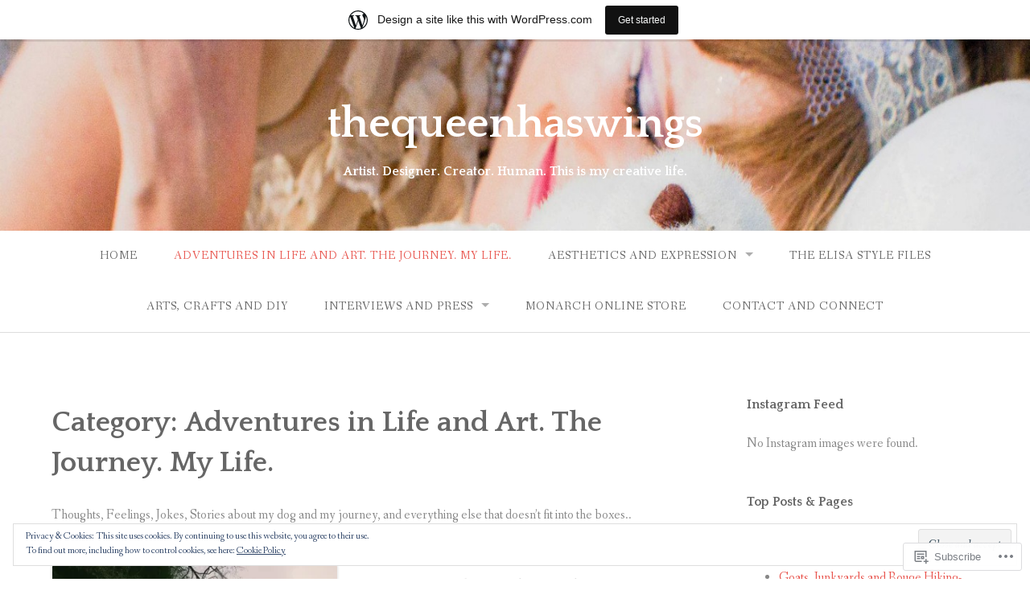

--- FILE ---
content_type: text/html; charset=UTF-8
request_url: https://thequeenhaswings.wordpress.com/category/adventures-in-life-and-art-the-journey-my-life/
body_size: 25685
content:
<!DOCTYPE html>
<html lang="en">
<head>
<meta charset="UTF-8">
<meta name="viewport" content="width=device-width, initial-scale=1">
<link rel="profile" href="http://gmpg.org/xfn/11">
<link rel="pingback" href="https://thequeenhaswings.wordpress.com/xmlrpc.php">

<title>Adventures in Life and Art. The Journey. My Life. &#8211; thequeenhaswings</title>
<meta name='robots' content='max-image-preview:large' />
<link rel='dns-prefetch' href='//s0.wp.com' />
<link rel='dns-prefetch' href='//fonts-api.wp.com' />
<link rel='dns-prefetch' href='//af.pubmine.com' />
<link rel="alternate" type="application/rss+xml" title="thequeenhaswings &raquo; Feed" href="https://thequeenhaswings.wordpress.com/feed/" />
<link rel="alternate" type="application/rss+xml" title="thequeenhaswings &raquo; Comments Feed" href="https://thequeenhaswings.wordpress.com/comments/feed/" />
<link rel="alternate" type="application/rss+xml" title="thequeenhaswings &raquo; Adventures in Life and Art. The Journey. My Life. Category Feed" href="https://thequeenhaswings.wordpress.com/category/adventures-in-life-and-art-the-journey-my-life/feed/" />
	<script type="text/javascript">
		/* <![CDATA[ */
		function addLoadEvent(func) {
			var oldonload = window.onload;
			if (typeof window.onload != 'function') {
				window.onload = func;
			} else {
				window.onload = function () {
					oldonload();
					func();
				}
			}
		}
		/* ]]> */
	</script>
	<link crossorigin='anonymous' rel='stylesheet' id='all-css-0-1' href='/_static/??/wp-content/mu-plugins/widgets/eu-cookie-law/templates/style.css,/wp-content/blog-plugins/marketing-bar/css/marketing-bar.css?m=1761640963j&cssminify=yes' type='text/css' media='all' />
<style id='wp-emoji-styles-inline-css'>

	img.wp-smiley, img.emoji {
		display: inline !important;
		border: none !important;
		box-shadow: none !important;
		height: 1em !important;
		width: 1em !important;
		margin: 0 0.07em !important;
		vertical-align: -0.1em !important;
		background: none !important;
		padding: 0 !important;
	}
/*# sourceURL=wp-emoji-styles-inline-css */
</style>
<link crossorigin='anonymous' rel='stylesheet' id='all-css-2-1' href='/wp-content/plugins/gutenberg-core/v22.4.0/build/styles/block-library/style.min.css?m=1768935615i&cssminify=yes' type='text/css' media='all' />
<style id='wp-block-library-inline-css'>
.has-text-align-justify {
	text-align:justify;
}
.has-text-align-justify{text-align:justify;}

/*# sourceURL=wp-block-library-inline-css */
</style><style id='global-styles-inline-css'>
:root{--wp--preset--aspect-ratio--square: 1;--wp--preset--aspect-ratio--4-3: 4/3;--wp--preset--aspect-ratio--3-4: 3/4;--wp--preset--aspect-ratio--3-2: 3/2;--wp--preset--aspect-ratio--2-3: 2/3;--wp--preset--aspect-ratio--16-9: 16/9;--wp--preset--aspect-ratio--9-16: 9/16;--wp--preset--color--black: #000000;--wp--preset--color--cyan-bluish-gray: #abb8c3;--wp--preset--color--white: #ffffff;--wp--preset--color--pale-pink: #f78da7;--wp--preset--color--vivid-red: #cf2e2e;--wp--preset--color--luminous-vivid-orange: #ff6900;--wp--preset--color--luminous-vivid-amber: #fcb900;--wp--preset--color--light-green-cyan: #7bdcb5;--wp--preset--color--vivid-green-cyan: #00d084;--wp--preset--color--pale-cyan-blue: #8ed1fc;--wp--preset--color--vivid-cyan-blue: #0693e3;--wp--preset--color--vivid-purple: #9b51e0;--wp--preset--gradient--vivid-cyan-blue-to-vivid-purple: linear-gradient(135deg,rgb(6,147,227) 0%,rgb(155,81,224) 100%);--wp--preset--gradient--light-green-cyan-to-vivid-green-cyan: linear-gradient(135deg,rgb(122,220,180) 0%,rgb(0,208,130) 100%);--wp--preset--gradient--luminous-vivid-amber-to-luminous-vivid-orange: linear-gradient(135deg,rgb(252,185,0) 0%,rgb(255,105,0) 100%);--wp--preset--gradient--luminous-vivid-orange-to-vivid-red: linear-gradient(135deg,rgb(255,105,0) 0%,rgb(207,46,46) 100%);--wp--preset--gradient--very-light-gray-to-cyan-bluish-gray: linear-gradient(135deg,rgb(238,238,238) 0%,rgb(169,184,195) 100%);--wp--preset--gradient--cool-to-warm-spectrum: linear-gradient(135deg,rgb(74,234,220) 0%,rgb(151,120,209) 20%,rgb(207,42,186) 40%,rgb(238,44,130) 60%,rgb(251,105,98) 80%,rgb(254,248,76) 100%);--wp--preset--gradient--blush-light-purple: linear-gradient(135deg,rgb(255,206,236) 0%,rgb(152,150,240) 100%);--wp--preset--gradient--blush-bordeaux: linear-gradient(135deg,rgb(254,205,165) 0%,rgb(254,45,45) 50%,rgb(107,0,62) 100%);--wp--preset--gradient--luminous-dusk: linear-gradient(135deg,rgb(255,203,112) 0%,rgb(199,81,192) 50%,rgb(65,88,208) 100%);--wp--preset--gradient--pale-ocean: linear-gradient(135deg,rgb(255,245,203) 0%,rgb(182,227,212) 50%,rgb(51,167,181) 100%);--wp--preset--gradient--electric-grass: linear-gradient(135deg,rgb(202,248,128) 0%,rgb(113,206,126) 100%);--wp--preset--gradient--midnight: linear-gradient(135deg,rgb(2,3,129) 0%,rgb(40,116,252) 100%);--wp--preset--font-size--small: 13px;--wp--preset--font-size--medium: 20px;--wp--preset--font-size--large: 36px;--wp--preset--font-size--x-large: 42px;--wp--preset--font-family--albert-sans: 'Albert Sans', sans-serif;--wp--preset--font-family--alegreya: Alegreya, serif;--wp--preset--font-family--arvo: Arvo, serif;--wp--preset--font-family--bodoni-moda: 'Bodoni Moda', serif;--wp--preset--font-family--bricolage-grotesque: 'Bricolage Grotesque', sans-serif;--wp--preset--font-family--cabin: Cabin, sans-serif;--wp--preset--font-family--chivo: Chivo, sans-serif;--wp--preset--font-family--commissioner: Commissioner, sans-serif;--wp--preset--font-family--cormorant: Cormorant, serif;--wp--preset--font-family--courier-prime: 'Courier Prime', monospace;--wp--preset--font-family--crimson-pro: 'Crimson Pro', serif;--wp--preset--font-family--dm-mono: 'DM Mono', monospace;--wp--preset--font-family--dm-sans: 'DM Sans', sans-serif;--wp--preset--font-family--dm-serif-display: 'DM Serif Display', serif;--wp--preset--font-family--domine: Domine, serif;--wp--preset--font-family--eb-garamond: 'EB Garamond', serif;--wp--preset--font-family--epilogue: Epilogue, sans-serif;--wp--preset--font-family--fahkwang: Fahkwang, sans-serif;--wp--preset--font-family--figtree: Figtree, sans-serif;--wp--preset--font-family--fira-sans: 'Fira Sans', sans-serif;--wp--preset--font-family--fjalla-one: 'Fjalla One', sans-serif;--wp--preset--font-family--fraunces: Fraunces, serif;--wp--preset--font-family--gabarito: Gabarito, system-ui;--wp--preset--font-family--ibm-plex-mono: 'IBM Plex Mono', monospace;--wp--preset--font-family--ibm-plex-sans: 'IBM Plex Sans', sans-serif;--wp--preset--font-family--ibarra-real-nova: 'Ibarra Real Nova', serif;--wp--preset--font-family--instrument-serif: 'Instrument Serif', serif;--wp--preset--font-family--inter: Inter, sans-serif;--wp--preset--font-family--josefin-sans: 'Josefin Sans', sans-serif;--wp--preset--font-family--jost: Jost, sans-serif;--wp--preset--font-family--libre-baskerville: 'Libre Baskerville', serif;--wp--preset--font-family--libre-franklin: 'Libre Franklin', sans-serif;--wp--preset--font-family--literata: Literata, serif;--wp--preset--font-family--lora: Lora, serif;--wp--preset--font-family--merriweather: Merriweather, serif;--wp--preset--font-family--montserrat: Montserrat, sans-serif;--wp--preset--font-family--newsreader: Newsreader, serif;--wp--preset--font-family--noto-sans-mono: 'Noto Sans Mono', sans-serif;--wp--preset--font-family--nunito: Nunito, sans-serif;--wp--preset--font-family--open-sans: 'Open Sans', sans-serif;--wp--preset--font-family--overpass: Overpass, sans-serif;--wp--preset--font-family--pt-serif: 'PT Serif', serif;--wp--preset--font-family--petrona: Petrona, serif;--wp--preset--font-family--piazzolla: Piazzolla, serif;--wp--preset--font-family--playfair-display: 'Playfair Display', serif;--wp--preset--font-family--plus-jakarta-sans: 'Plus Jakarta Sans', sans-serif;--wp--preset--font-family--poppins: Poppins, sans-serif;--wp--preset--font-family--raleway: Raleway, sans-serif;--wp--preset--font-family--roboto: Roboto, sans-serif;--wp--preset--font-family--roboto-slab: 'Roboto Slab', serif;--wp--preset--font-family--rubik: Rubik, sans-serif;--wp--preset--font-family--rufina: Rufina, serif;--wp--preset--font-family--sora: Sora, sans-serif;--wp--preset--font-family--source-sans-3: 'Source Sans 3', sans-serif;--wp--preset--font-family--source-serif-4: 'Source Serif 4', serif;--wp--preset--font-family--space-mono: 'Space Mono', monospace;--wp--preset--font-family--syne: Syne, sans-serif;--wp--preset--font-family--texturina: Texturina, serif;--wp--preset--font-family--urbanist: Urbanist, sans-serif;--wp--preset--font-family--work-sans: 'Work Sans', sans-serif;--wp--preset--spacing--20: 0.44rem;--wp--preset--spacing--30: 0.67rem;--wp--preset--spacing--40: 1rem;--wp--preset--spacing--50: 1.5rem;--wp--preset--spacing--60: 2.25rem;--wp--preset--spacing--70: 3.38rem;--wp--preset--spacing--80: 5.06rem;--wp--preset--shadow--natural: 6px 6px 9px rgba(0, 0, 0, 0.2);--wp--preset--shadow--deep: 12px 12px 50px rgba(0, 0, 0, 0.4);--wp--preset--shadow--sharp: 6px 6px 0px rgba(0, 0, 0, 0.2);--wp--preset--shadow--outlined: 6px 6px 0px -3px rgb(255, 255, 255), 6px 6px rgb(0, 0, 0);--wp--preset--shadow--crisp: 6px 6px 0px rgb(0, 0, 0);}:where(body) { margin: 0; }:where(.is-layout-flex){gap: 0.5em;}:where(.is-layout-grid){gap: 0.5em;}body .is-layout-flex{display: flex;}.is-layout-flex{flex-wrap: wrap;align-items: center;}.is-layout-flex > :is(*, div){margin: 0;}body .is-layout-grid{display: grid;}.is-layout-grid > :is(*, div){margin: 0;}body{padding-top: 0px;padding-right: 0px;padding-bottom: 0px;padding-left: 0px;}:root :where(.wp-element-button, .wp-block-button__link){background-color: #32373c;border-width: 0;color: #fff;font-family: inherit;font-size: inherit;font-style: inherit;font-weight: inherit;letter-spacing: inherit;line-height: inherit;padding-top: calc(0.667em + 2px);padding-right: calc(1.333em + 2px);padding-bottom: calc(0.667em + 2px);padding-left: calc(1.333em + 2px);text-decoration: none;text-transform: inherit;}.has-black-color{color: var(--wp--preset--color--black) !important;}.has-cyan-bluish-gray-color{color: var(--wp--preset--color--cyan-bluish-gray) !important;}.has-white-color{color: var(--wp--preset--color--white) !important;}.has-pale-pink-color{color: var(--wp--preset--color--pale-pink) !important;}.has-vivid-red-color{color: var(--wp--preset--color--vivid-red) !important;}.has-luminous-vivid-orange-color{color: var(--wp--preset--color--luminous-vivid-orange) !important;}.has-luminous-vivid-amber-color{color: var(--wp--preset--color--luminous-vivid-amber) !important;}.has-light-green-cyan-color{color: var(--wp--preset--color--light-green-cyan) !important;}.has-vivid-green-cyan-color{color: var(--wp--preset--color--vivid-green-cyan) !important;}.has-pale-cyan-blue-color{color: var(--wp--preset--color--pale-cyan-blue) !important;}.has-vivid-cyan-blue-color{color: var(--wp--preset--color--vivid-cyan-blue) !important;}.has-vivid-purple-color{color: var(--wp--preset--color--vivid-purple) !important;}.has-black-background-color{background-color: var(--wp--preset--color--black) !important;}.has-cyan-bluish-gray-background-color{background-color: var(--wp--preset--color--cyan-bluish-gray) !important;}.has-white-background-color{background-color: var(--wp--preset--color--white) !important;}.has-pale-pink-background-color{background-color: var(--wp--preset--color--pale-pink) !important;}.has-vivid-red-background-color{background-color: var(--wp--preset--color--vivid-red) !important;}.has-luminous-vivid-orange-background-color{background-color: var(--wp--preset--color--luminous-vivid-orange) !important;}.has-luminous-vivid-amber-background-color{background-color: var(--wp--preset--color--luminous-vivid-amber) !important;}.has-light-green-cyan-background-color{background-color: var(--wp--preset--color--light-green-cyan) !important;}.has-vivid-green-cyan-background-color{background-color: var(--wp--preset--color--vivid-green-cyan) !important;}.has-pale-cyan-blue-background-color{background-color: var(--wp--preset--color--pale-cyan-blue) !important;}.has-vivid-cyan-blue-background-color{background-color: var(--wp--preset--color--vivid-cyan-blue) !important;}.has-vivid-purple-background-color{background-color: var(--wp--preset--color--vivid-purple) !important;}.has-black-border-color{border-color: var(--wp--preset--color--black) !important;}.has-cyan-bluish-gray-border-color{border-color: var(--wp--preset--color--cyan-bluish-gray) !important;}.has-white-border-color{border-color: var(--wp--preset--color--white) !important;}.has-pale-pink-border-color{border-color: var(--wp--preset--color--pale-pink) !important;}.has-vivid-red-border-color{border-color: var(--wp--preset--color--vivid-red) !important;}.has-luminous-vivid-orange-border-color{border-color: var(--wp--preset--color--luminous-vivid-orange) !important;}.has-luminous-vivid-amber-border-color{border-color: var(--wp--preset--color--luminous-vivid-amber) !important;}.has-light-green-cyan-border-color{border-color: var(--wp--preset--color--light-green-cyan) !important;}.has-vivid-green-cyan-border-color{border-color: var(--wp--preset--color--vivid-green-cyan) !important;}.has-pale-cyan-blue-border-color{border-color: var(--wp--preset--color--pale-cyan-blue) !important;}.has-vivid-cyan-blue-border-color{border-color: var(--wp--preset--color--vivid-cyan-blue) !important;}.has-vivid-purple-border-color{border-color: var(--wp--preset--color--vivid-purple) !important;}.has-vivid-cyan-blue-to-vivid-purple-gradient-background{background: var(--wp--preset--gradient--vivid-cyan-blue-to-vivid-purple) !important;}.has-light-green-cyan-to-vivid-green-cyan-gradient-background{background: var(--wp--preset--gradient--light-green-cyan-to-vivid-green-cyan) !important;}.has-luminous-vivid-amber-to-luminous-vivid-orange-gradient-background{background: var(--wp--preset--gradient--luminous-vivid-amber-to-luminous-vivid-orange) !important;}.has-luminous-vivid-orange-to-vivid-red-gradient-background{background: var(--wp--preset--gradient--luminous-vivid-orange-to-vivid-red) !important;}.has-very-light-gray-to-cyan-bluish-gray-gradient-background{background: var(--wp--preset--gradient--very-light-gray-to-cyan-bluish-gray) !important;}.has-cool-to-warm-spectrum-gradient-background{background: var(--wp--preset--gradient--cool-to-warm-spectrum) !important;}.has-blush-light-purple-gradient-background{background: var(--wp--preset--gradient--blush-light-purple) !important;}.has-blush-bordeaux-gradient-background{background: var(--wp--preset--gradient--blush-bordeaux) !important;}.has-luminous-dusk-gradient-background{background: var(--wp--preset--gradient--luminous-dusk) !important;}.has-pale-ocean-gradient-background{background: var(--wp--preset--gradient--pale-ocean) !important;}.has-electric-grass-gradient-background{background: var(--wp--preset--gradient--electric-grass) !important;}.has-midnight-gradient-background{background: var(--wp--preset--gradient--midnight) !important;}.has-small-font-size{font-size: var(--wp--preset--font-size--small) !important;}.has-medium-font-size{font-size: var(--wp--preset--font-size--medium) !important;}.has-large-font-size{font-size: var(--wp--preset--font-size--large) !important;}.has-x-large-font-size{font-size: var(--wp--preset--font-size--x-large) !important;}.has-albert-sans-font-family{font-family: var(--wp--preset--font-family--albert-sans) !important;}.has-alegreya-font-family{font-family: var(--wp--preset--font-family--alegreya) !important;}.has-arvo-font-family{font-family: var(--wp--preset--font-family--arvo) !important;}.has-bodoni-moda-font-family{font-family: var(--wp--preset--font-family--bodoni-moda) !important;}.has-bricolage-grotesque-font-family{font-family: var(--wp--preset--font-family--bricolage-grotesque) !important;}.has-cabin-font-family{font-family: var(--wp--preset--font-family--cabin) !important;}.has-chivo-font-family{font-family: var(--wp--preset--font-family--chivo) !important;}.has-commissioner-font-family{font-family: var(--wp--preset--font-family--commissioner) !important;}.has-cormorant-font-family{font-family: var(--wp--preset--font-family--cormorant) !important;}.has-courier-prime-font-family{font-family: var(--wp--preset--font-family--courier-prime) !important;}.has-crimson-pro-font-family{font-family: var(--wp--preset--font-family--crimson-pro) !important;}.has-dm-mono-font-family{font-family: var(--wp--preset--font-family--dm-mono) !important;}.has-dm-sans-font-family{font-family: var(--wp--preset--font-family--dm-sans) !important;}.has-dm-serif-display-font-family{font-family: var(--wp--preset--font-family--dm-serif-display) !important;}.has-domine-font-family{font-family: var(--wp--preset--font-family--domine) !important;}.has-eb-garamond-font-family{font-family: var(--wp--preset--font-family--eb-garamond) !important;}.has-epilogue-font-family{font-family: var(--wp--preset--font-family--epilogue) !important;}.has-fahkwang-font-family{font-family: var(--wp--preset--font-family--fahkwang) !important;}.has-figtree-font-family{font-family: var(--wp--preset--font-family--figtree) !important;}.has-fira-sans-font-family{font-family: var(--wp--preset--font-family--fira-sans) !important;}.has-fjalla-one-font-family{font-family: var(--wp--preset--font-family--fjalla-one) !important;}.has-fraunces-font-family{font-family: var(--wp--preset--font-family--fraunces) !important;}.has-gabarito-font-family{font-family: var(--wp--preset--font-family--gabarito) !important;}.has-ibm-plex-mono-font-family{font-family: var(--wp--preset--font-family--ibm-plex-mono) !important;}.has-ibm-plex-sans-font-family{font-family: var(--wp--preset--font-family--ibm-plex-sans) !important;}.has-ibarra-real-nova-font-family{font-family: var(--wp--preset--font-family--ibarra-real-nova) !important;}.has-instrument-serif-font-family{font-family: var(--wp--preset--font-family--instrument-serif) !important;}.has-inter-font-family{font-family: var(--wp--preset--font-family--inter) !important;}.has-josefin-sans-font-family{font-family: var(--wp--preset--font-family--josefin-sans) !important;}.has-jost-font-family{font-family: var(--wp--preset--font-family--jost) !important;}.has-libre-baskerville-font-family{font-family: var(--wp--preset--font-family--libre-baskerville) !important;}.has-libre-franklin-font-family{font-family: var(--wp--preset--font-family--libre-franklin) !important;}.has-literata-font-family{font-family: var(--wp--preset--font-family--literata) !important;}.has-lora-font-family{font-family: var(--wp--preset--font-family--lora) !important;}.has-merriweather-font-family{font-family: var(--wp--preset--font-family--merriweather) !important;}.has-montserrat-font-family{font-family: var(--wp--preset--font-family--montserrat) !important;}.has-newsreader-font-family{font-family: var(--wp--preset--font-family--newsreader) !important;}.has-noto-sans-mono-font-family{font-family: var(--wp--preset--font-family--noto-sans-mono) !important;}.has-nunito-font-family{font-family: var(--wp--preset--font-family--nunito) !important;}.has-open-sans-font-family{font-family: var(--wp--preset--font-family--open-sans) !important;}.has-overpass-font-family{font-family: var(--wp--preset--font-family--overpass) !important;}.has-pt-serif-font-family{font-family: var(--wp--preset--font-family--pt-serif) !important;}.has-petrona-font-family{font-family: var(--wp--preset--font-family--petrona) !important;}.has-piazzolla-font-family{font-family: var(--wp--preset--font-family--piazzolla) !important;}.has-playfair-display-font-family{font-family: var(--wp--preset--font-family--playfair-display) !important;}.has-plus-jakarta-sans-font-family{font-family: var(--wp--preset--font-family--plus-jakarta-sans) !important;}.has-poppins-font-family{font-family: var(--wp--preset--font-family--poppins) !important;}.has-raleway-font-family{font-family: var(--wp--preset--font-family--raleway) !important;}.has-roboto-font-family{font-family: var(--wp--preset--font-family--roboto) !important;}.has-roboto-slab-font-family{font-family: var(--wp--preset--font-family--roboto-slab) !important;}.has-rubik-font-family{font-family: var(--wp--preset--font-family--rubik) !important;}.has-rufina-font-family{font-family: var(--wp--preset--font-family--rufina) !important;}.has-sora-font-family{font-family: var(--wp--preset--font-family--sora) !important;}.has-source-sans-3-font-family{font-family: var(--wp--preset--font-family--source-sans-3) !important;}.has-source-serif-4-font-family{font-family: var(--wp--preset--font-family--source-serif-4) !important;}.has-space-mono-font-family{font-family: var(--wp--preset--font-family--space-mono) !important;}.has-syne-font-family{font-family: var(--wp--preset--font-family--syne) !important;}.has-texturina-font-family{font-family: var(--wp--preset--font-family--texturina) !important;}.has-urbanist-font-family{font-family: var(--wp--preset--font-family--urbanist) !important;}.has-work-sans-font-family{font-family: var(--wp--preset--font-family--work-sans) !important;}
/*# sourceURL=global-styles-inline-css */
</style>

<style id='classic-theme-styles-inline-css'>
.wp-block-button__link{background-color:#32373c;border-radius:9999px;box-shadow:none;color:#fff;font-size:1.125em;padding:calc(.667em + 2px) calc(1.333em + 2px);text-decoration:none}.wp-block-file__button{background:#32373c;color:#fff}.wp-block-accordion-heading{margin:0}.wp-block-accordion-heading__toggle{background-color:inherit!important;color:inherit!important}.wp-block-accordion-heading__toggle:not(:focus-visible){outline:none}.wp-block-accordion-heading__toggle:focus,.wp-block-accordion-heading__toggle:hover{background-color:inherit!important;border:none;box-shadow:none;color:inherit;padding:var(--wp--preset--spacing--20,1em) 0;text-decoration:none}.wp-block-accordion-heading__toggle:focus-visible{outline:auto;outline-offset:0}
/*# sourceURL=/wp-content/plugins/gutenberg-core/v22.4.0/build/styles/block-library/classic.min.css */
</style>
<link crossorigin='anonymous' rel='stylesheet' id='all-css-4-1' href='/_static/??-eJx9j+8KwjAMxF/ILNQN/3wQn6Xtwqw2W1lS597eijgFYV9COO53x+GUwA+9Uq+YYu5CL+gHFwd/E9xW5lAZkMApEox0rxpsg+jiANE5UuVFNvgTxBm+WSMVnZPVl4OpDZYicbGtYVNoO9KCy+cHpcc6kkoNOJdGEoFyOWQGvZQu+ePeMqbssLNKk51xmXLmk9k3Znes63p7fQK0X2ql&cssminify=yes' type='text/css' media='all' />
<link rel='stylesheet' id='gateway-fonts-css' href='https://fonts-api.wp.com/css?family=Quattrocento%3A400%2C700%7CFanwood+Text%3A400%2C400italic&#038;subset=latin%2Clatin-ext' media='all' />
<link crossorigin='anonymous' rel='stylesheet' id='all-css-6-1' href='/_static/??-eJx9jcEKwjAQRH/IdSlE1IP4LWnYxkiSDd0NoX/f2EuRQm/zZngMtgKOs1JW1A8lEix1RG+Vml1w6pOgE9kS2EbCia69uOC5GbJD0SUStOI4HZRUocTqQxacaYzse/Tb045nkieGyM5q4PwHMEUb5p/6Tq/B3J7GPO6D+a63l1b1&cssminify=yes' type='text/css' media='all' />
<link crossorigin='anonymous' rel='stylesheet' id='print-css-7-1' href='/wp-content/mu-plugins/global-print/global-print.css?m=1465851035i&cssminify=yes' type='text/css' media='print' />
<style id='jetpack-global-styles-frontend-style-inline-css'>
:root { --font-headings: unset; --font-base: unset; --font-headings-default: -apple-system,BlinkMacSystemFont,"Segoe UI",Roboto,Oxygen-Sans,Ubuntu,Cantarell,"Helvetica Neue",sans-serif; --font-base-default: -apple-system,BlinkMacSystemFont,"Segoe UI",Roboto,Oxygen-Sans,Ubuntu,Cantarell,"Helvetica Neue",sans-serif;}
/*# sourceURL=jetpack-global-styles-frontend-style-inline-css */
</style>
<link crossorigin='anonymous' rel='stylesheet' id='all-css-10-1' href='/wp-content/themes/h4/global.css?m=1420737423i&cssminify=yes' type='text/css' media='all' />
<script type="text/javascript" id="wpcom-actionbar-placeholder-js-extra">
/* <![CDATA[ */
var actionbardata = {"siteID":"61681821","postID":"0","siteURL":"https://thequeenhaswings.wordpress.com","xhrURL":"https://thequeenhaswings.wordpress.com/wp-admin/admin-ajax.php","nonce":"0c03c43c55","isLoggedIn":"","statusMessage":"","subsEmailDefault":"instantly","proxyScriptUrl":"https://s0.wp.com/wp-content/js/wpcom-proxy-request.js?m=1513050504i&amp;ver=20211021","i18n":{"followedText":"New posts from this site will now appear in your \u003Ca href=\"https://wordpress.com/reader\"\u003EReader\u003C/a\u003E","foldBar":"Collapse this bar","unfoldBar":"Expand this bar","shortLinkCopied":"Shortlink copied to clipboard."}};
//# sourceURL=wpcom-actionbar-placeholder-js-extra
/* ]]> */
</script>
<script type="text/javascript" id="jetpack-mu-wpcom-settings-js-before">
/* <![CDATA[ */
var JETPACK_MU_WPCOM_SETTINGS = {"assetsUrl":"https://s0.wp.com/wp-content/mu-plugins/jetpack-mu-wpcom-plugin/moon/jetpack_vendor/automattic/jetpack-mu-wpcom/src/build/"};
//# sourceURL=jetpack-mu-wpcom-settings-js-before
/* ]]> */
</script>
<script crossorigin='anonymous' type='text/javascript'  src='/_static/??-eJyFjcsOwiAQRX/I6dSa+lgYvwWBEAgMOAPW/n3bqIk7V2dxT87FqYDOVC1VDIIcKxTOr7kLssN186RjM1a2MTya5fmDLnn6K0HyjlW1v/L37R6zgxKb8yQ4ZTbKCOioRN4hnQo+hw1AmcCZwmvilq7709CPh/54voQFmNpFWg=='></script>
<script type="text/javascript" id="rlt-proxy-js-after">
/* <![CDATA[ */
	rltInitialize( {"token":null,"iframeOrigins":["https:\/\/widgets.wp.com"]} );
//# sourceURL=rlt-proxy-js-after
/* ]]> */
</script>
<link rel="EditURI" type="application/rsd+xml" title="RSD" href="https://thequeenhaswings.wordpress.com/xmlrpc.php?rsd" />
<meta name="generator" content="WordPress.com" />

<!-- Jetpack Open Graph Tags -->
<meta property="og:type" content="website" />
<meta property="og:title" content="Adventures in Life and Art. The Journey. My Life. &#8211; thequeenhaswings" />
<meta property="og:url" content="https://thequeenhaswings.wordpress.com/category/adventures-in-life-and-art-the-journey-my-life/" />
<meta property="og:description" content="Thoughts, Feelings, Jokes, Stories about my dog and my journey,  and everything else that doesn&#039;t fit into the boxes.." />
<meta property="og:site_name" content="thequeenhaswings" />
<meta property="og:image" content="https://s0.wp.com/i/blank.jpg?m=1383295312i" />
<meta property="og:image:width" content="200" />
<meta property="og:image:height" content="200" />
<meta property="og:image:alt" content="" />
<meta property="og:locale" content="en_US" />
<meta property="fb:app_id" content="249643311490" />

<!-- End Jetpack Open Graph Tags -->
<link rel="shortcut icon" type="image/x-icon" href="https://s0.wp.com/i/favicon.ico?m=1713425267i" sizes="16x16 24x24 32x32 48x48" />
<link rel="icon" type="image/x-icon" href="https://s0.wp.com/i/favicon.ico?m=1713425267i" sizes="16x16 24x24 32x32 48x48" />
<link rel="apple-touch-icon" href="https://s0.wp.com/i/webclip.png?m=1713868326i" />
<link rel='openid.server' href='https://thequeenhaswings.wordpress.com/?openidserver=1' />
<link rel='openid.delegate' href='https://thequeenhaswings.wordpress.com/' />
<link rel="search" type="application/opensearchdescription+xml" href="https://thequeenhaswings.wordpress.com/osd.xml" title="thequeenhaswings" />
<link rel="search" type="application/opensearchdescription+xml" href="https://s1.wp.com/opensearch.xml" title="WordPress.com" />
		<style type="text/css">
			.recentcomments a {
				display: inline !important;
				padding: 0 !important;
				margin: 0 !important;
			}

			table.recentcommentsavatartop img.avatar, table.recentcommentsavatarend img.avatar {
				border: 0px;
				margin: 0;
			}

			table.recentcommentsavatartop a, table.recentcommentsavatarend a {
				border: 0px !important;
				background-color: transparent !important;
			}

			td.recentcommentsavatarend, td.recentcommentsavatartop {
				padding: 0px 0px 1px 0px;
				margin: 0px;
			}

			td.recentcommentstextend {
				border: none !important;
				padding: 0px 0px 2px 10px;
			}

			.rtl td.recentcommentstextend {
				padding: 0px 10px 2px 0px;
			}

			td.recentcommentstexttop {
				border: none;
				padding: 0px 0px 0px 10px;
			}

			.rtl td.recentcommentstexttop {
				padding: 0px 10px 0px 0px;
			}
		</style>
		<meta name="description" content="Thoughts, Feelings, Jokes, Stories about my dog and my journey, and everything else that doesn&#039;t fit into the boxes.." />
	<style type="text/css">
			.site-title a,
		.site-description {
			color: #ffffff;
		}
	
			.header-bg {
			background-image: url( https://thequeenhaswings.wordpress.com/wp-content/uploads/2014/01/cropped-sleeping-beary.jpg );
			background-repeat: no-repeat;
		}

		@media screen and ( min-width: 50em ) {
			.header-bg {
				background-attachment: fixed;
									background-size: 100%;
					background-position: top center;
											}
		}
	
	</style>
	<script type="text/javascript">
/* <![CDATA[ */
var wa_client = {}; wa_client.cmd = []; wa_client.config = { 'blog_id': 61681821, 'blog_language': 'en', 'is_wordads': false, 'hosting_type': 0, 'afp_account_id': null, 'afp_host_id': 5038568878849053, 'theme': 'pub/gateway', '_': { 'title': 'Advertisement', 'privacy_settings': 'Privacy Settings' }, 'formats': [ 'belowpost', 'bottom_sticky', 'sidebar_sticky_right', 'sidebar', 'gutenberg_rectangle', 'gutenberg_leaderboard', 'gutenberg_mobile_leaderboard', 'gutenberg_skyscraper' ] };
/* ]]> */
</script>
		<script type="text/javascript">

			window.doNotSellCallback = function() {

				var linkElements = [
					'a[href="https://wordpress.com/?ref=footer_blog"]',
					'a[href="https://wordpress.com/?ref=footer_website"]',
					'a[href="https://wordpress.com/?ref=vertical_footer"]',
					'a[href^="https://wordpress.com/?ref=footer_segment_"]',
				].join(',');

				var dnsLink = document.createElement( 'a' );
				dnsLink.href = 'https://wordpress.com/advertising-program-optout/';
				dnsLink.classList.add( 'do-not-sell-link' );
				dnsLink.rel = 'nofollow';
				dnsLink.style.marginLeft = '0.5em';
				dnsLink.textContent = 'Do Not Sell or Share My Personal Information';

				var creditLinks = document.querySelectorAll( linkElements );

				if ( 0 === creditLinks.length ) {
					return false;
				}

				Array.prototype.forEach.call( creditLinks, function( el ) {
					el.insertAdjacentElement( 'afterend', dnsLink );
				});

				return true;
			};

		</script>
		<script type="text/javascript">
	window.google_analytics_uacct = "UA-52447-2";
</script>

<script type="text/javascript">
	var _gaq = _gaq || [];
	_gaq.push(['_setAccount', 'UA-52447-2']);
	_gaq.push(['_gat._anonymizeIp']);
	_gaq.push(['_setDomainName', 'wordpress.com']);
	_gaq.push(['_initData']);
	_gaq.push(['_trackPageview']);

	(function() {
		var ga = document.createElement('script'); ga.type = 'text/javascript'; ga.async = true;
		ga.src = ('https:' == document.location.protocol ? 'https://ssl' : 'http://www') + '.google-analytics.com/ga.js';
		(document.getElementsByTagName('head')[0] || document.getElementsByTagName('body')[0]).appendChild(ga);
	})();
</script>
<link crossorigin='anonymous' rel='stylesheet' id='all-css-0-3' href='/_static/??-eJylkU1OQzEMhC9EapWqVCwQR6lSx3p1m8RRxukTt+chFSrEBsrOMxp9/qO5BbbqUp3KCC2PSSvoJN4in6+ailn99PYXqck6xeFWorvyV5pzBJSDH6VIOEpu0ikpnLqgWYVeJFw0ieGns2LggX4/zl4r0yEbn0GYdWn1V0KxNLKAOHYbkHzb42rcC5w1TeKgJedx6rHcqv8i3VpohqWCv2W572hDcyKMA7hrc13e8F2titYP8mt5We+2m+fd02b9eHoHkGrUXA==&cssminify=yes' type='text/css' media='all' />
</head>

<body class="archive category category-adventures-in-life-and-art-the-journey-my-life category-205001031 wp-theme-pubgateway customizer-styles-applied jetpack-reblog-enabled has-marketing-bar has-marketing-bar-theme-gateway">

<div id="page" class="hfeed site">
	<a class="skip-link screen-reader-text" href="#content">Skip to content</a>

	<div class="header-bg">
		<div class="site-branding">

			
			<h1 class="site-title"><a href="https://thequeenhaswings.wordpress.com/" rel="home">thequeenhaswings</a></h1>
			<h2 class="site-description">Artist.  Designer.  Creator.  Human.  This is my creative life.</h2>

		</div><!-- .site-branding -->

	</div><!-- .header-bg -->

	<header id="masthead" class="site-header" role="banner">

		<div class="stick">

			<nav id="site-navigation" class="main-navigation clear" role="navigation">
				<button class="menu-toggle" aria-controls="primary-menu" aria-expanded="false">Menu</button>
				<div class="menu-main-menu-container"><ul id="primary-menu" class="menu"><li id="menu-item-92" class="menu-item menu-item-type-taxonomy menu-item-object-category menu-item-92"><a href="https://thequeenhaswings.wordpress.com/category/home/">Home</a></li>
<li id="menu-item-88" class="menu-item menu-item-type-taxonomy menu-item-object-category current-menu-item menu-item-88"><a href="https://thequeenhaswings.wordpress.com/category/adventures-in-life-and-art-the-journey-my-life/" aria-current="page">Adventures in Life and Art. The Journey. My Life.</a></li>
<li id="menu-item-89" class="menu-item menu-item-type-taxonomy menu-item-object-category menu-item-has-children menu-item-89"><a href="https://thequeenhaswings.wordpress.com/category/aesthetics-and-expression/">Aesthetics and Expression</a>
<ul class="sub-menu">
	<li id="menu-item-139" class="menu-item menu-item-type-taxonomy menu-item-object-category menu-item-139"><a href="https://thequeenhaswings.wordpress.com/category/aesthetics-and-expression/writing/">Writing</a></li>
	<li id="menu-item-752" class="menu-item menu-item-type-post_type menu-item-object-page menu-item-752"><a href="https://thequeenhaswings.wordpress.com/photography/">Photography</a></li>
	<li id="menu-item-753" class="menu-item menu-item-type-post_type menu-item-object-page menu-item-753"><a href="https://thequeenhaswings.wordpress.com/art-direction-and-wardrobe/">Art Direction and Wardrobe</a></li>
</ul>
</li>
<li id="menu-item-95" class="menu-item menu-item-type-taxonomy menu-item-object-category menu-item-95"><a href="https://thequeenhaswings.wordpress.com/category/the-elisa-style-files/" title="My Personal Style Page">The Elisa Style Files</a></li>
<li id="menu-item-90" class="menu-item menu-item-type-taxonomy menu-item-object-category menu-item-90"><a href="https://thequeenhaswings.wordpress.com/category/arts-crafts-and-diy/">Arts, Crafts and DIY</a></li>
<li id="menu-item-93" class="menu-item menu-item-type-taxonomy menu-item-object-category menu-item-has-children menu-item-93"><a href="https://thequeenhaswings.wordpress.com/category/interviews-and-press/">Interviews and Press</a>
<ul class="sub-menu">
	<li id="menu-item-122" class="menu-item menu-item-type-custom menu-item-object-custom menu-item-122"><a href="http://indi.com/star/ElisabethDonaldson">Indi Star Profile on Indi.com</a></li>
	<li id="menu-item-108" class="menu-item menu-item-type-custom menu-item-object-custom menu-item-108"><a href="http://furiesmag.com/2012/11/16/monarch-clothing/">Monarch Interveiw in Flurries Online Magazine</a></li>
	<li id="menu-item-128" class="menu-item menu-item-type-custom menu-item-object-custom menu-item-128"><a href="http://www.rawartists.org/monarch">Monarch for Raw Artists Nashville</a></li>
	<li id="menu-item-127" class="menu-item menu-item-type-custom menu-item-object-custom menu-item-127"><a href="http://thepitsandpeaks.blogspot.com/2013/08/designer-spotlight-elisabeth-donaldson.html">The Pits and the Peaks Designer Spotlight</a></li>
	<li id="menu-item-121" class="menu-item menu-item-type-custom menu-item-object-custom menu-item-121"><a href="http://www.artistsrunthisplanet.com/6/post/2012/06/elisabeth-donaldson-dressing-up-our-world-in-art.html">Monarch Feature in Artists Run This Planet</a></li>
</ul>
</li>
<li id="menu-item-112" class="menu-item menu-item-type-custom menu-item-object-custom menu-item-112"><a href="https://www.etsy.com/shop/MonarchClothing">Monarch Online Store</a></li>
<li id="menu-item-111" class="menu-item menu-item-type-post_type menu-item-object-page menu-item-111"><a href="https://thequeenhaswings.wordpress.com/contact-and-connect/">Contact and Connect</a></li>
</ul></div>			</nav><!-- #site-navigation -->

		</div><!-- .sticky -->

	</header><!-- .row #masthead -->

	<div id="content" class="site-content">

<div class="row">

	<section id="primary" class="content-area">

		<div class="large-8 columns">

			<main id="main" class="site-main" role="main">

			
				<header class="page-header">
					<h1 class="page-title">Category: <span>Adventures in Life and Art. The Journey. My Life.</span></h1><p class="taxonomy-description"><p>Thoughts, Feelings, Jokes, Stories about my dog and my journey,  and everything else that doesn&#8217;t fit into the boxes..</p>
</p>				</header><!-- .page-header -->

								
					
<article id="post-765" class="post-765 post type-post status-publish format-standard has-post-thumbnail hentry category-adventures-in-life-and-art-the-journey-my-life category-photography category-the-elisa-style-files">

			<div class="featured-image">
			<a href="https://thequeenhaswings.wordpress.com/2015/12/05/goats-junkyards-and-rouge-hiking-the-adventures-of-two-roomies-on-a-quest-to-the-bottom-of-cummins-falls/" title="Goats, Junkyards and Rouge Hiking- the adventures of two roomies on a quest to the bottom of Cummins&nbsp;Falls"><img width="365" height="365" src="https://thequeenhaswings.wordpress.com/wp-content/uploads/2015/12/img_2111.jpg?w=365&amp;h=365&amp;crop=1" class="attachment-gateway-post-image size-gateway-post-image wp-post-image" alt="" decoding="async" srcset="https://thequeenhaswings.wordpress.com/wp-content/uploads/2015/12/img_2111.jpg?w=365&amp;h=365&amp;crop=1 365w, https://thequeenhaswings.wordpress.com/wp-content/uploads/2015/12/img_2111.jpg?w=730&amp;h=730&amp;crop=1 730w, https://thequeenhaswings.wordpress.com/wp-content/uploads/2015/12/img_2111.jpg?w=150&amp;h=150&amp;crop=1 150w, https://thequeenhaswings.wordpress.com/wp-content/uploads/2015/12/img_2111.jpg?w=300&amp;h=300&amp;crop=1 300w" sizes="(max-width: 365px) 100vw, 365px" data-attachment-id="766" data-permalink="https://thequeenhaswings.wordpress.com/2015/12/05/goats-junkyards-and-rouge-hiking-the-adventures-of-two-roomies-on-a-quest-to-the-bottom-of-cummins-falls/featured-image-765/" data-orig-file="https://thequeenhaswings.wordpress.com/wp-content/uploads/2015/12/img_2111.jpg" data-orig-size="4032,2691" data-comments-opened="1" data-image-meta="{&quot;aperture&quot;:&quot;0&quot;,&quot;credit&quot;:&quot;&quot;,&quot;camera&quot;:&quot;iPhone&quot;,&quot;caption&quot;:&quot;Processed with VSCOcam with n3 preset&quot;,&quot;created_timestamp&quot;:&quot;1449228640&quot;,&quot;copyright&quot;:&quot;Copyright 2015. All rights reserved.&quot;,&quot;focal_length&quot;:&quot;0&quot;,&quot;iso&quot;:&quot;0&quot;,&quot;shutter_speed&quot;:&quot;0&quot;,&quot;title&quot;:&quot;Processed with VSCOcam with n3 preset&quot;,&quot;orientation&quot;:&quot;1&quot;}" data-image-title="Featured Image &amp;#8212; 765" data-image-description="&lt;p&gt;Processed with VSCOcam with n3 preset&lt;/p&gt;
" data-image-caption="" data-medium-file="https://thequeenhaswings.wordpress.com/wp-content/uploads/2015/12/img_2111.jpg?w=300" data-large-file="https://thequeenhaswings.wordpress.com/wp-content/uploads/2015/12/img_2111.jpg?w=748" /></a>
		</div>
	
	<header class="entry-header">
		<h3 class="entry-title"><a href="https://thequeenhaswings.wordpress.com/2015/12/05/goats-junkyards-and-rouge-hiking-the-adventures-of-two-roomies-on-a-quest-to-the-bottom-of-cummins-falls/" rel="bookmark">Goats, Junkyards and Rouge Hiking- the adventures of two roomies on a quest to the bottom of Cummins&nbsp;Falls</a></h3>
					<div class="entry-date">
				December 5, 2015			</div><!-- .entry-date -->
			</header><!-- .entry-header -->

	<div class="entry-summary">
		<p>Originally posted on <a href="https://365daysofthrift.wordpress.com/2015/12/04/goats-junkyards-and-rouge-hiking-the-adventures-of-two-roomies-on-a-quest-to-the-bottom-of-cummins-falls">365daysofthrift</a>: <br />Cummins Falls&#8211; type in the hashtag on Insta and you will be flooded with romantic photos of bikini clad young women standing in front of the picturesque waterfalls like a freshwater mermaid.  Autumn and I had gone the entire summer without ever going there-  hell, I have lived in Nashville for&hellip;</p>
	</div><!-- .entry-summary -->

	<footer class="entry-footer clear">
		<span class="left">
								<a href="https://thequeenhaswings.wordpress.com/2015/12/05/goats-junkyards-and-rouge-hiking-the-adventures-of-two-roomies-on-a-quest-to-the-bottom-of-cummins-falls/#respond"><i class="fa fa-comment"></i>
						<span class="screen-reader-text">Leave a comment</span>
					</a>
						<a href="https://thequeenhaswings.wordpress.com/2015/12/05/goats-junkyards-and-rouge-hiking-the-adventures-of-two-roomies-on-a-quest-to-the-bottom-of-cummins-falls/"><i class="fa fa-link"></i><span class="screen-reader-text">Goats, Junkyards and Rouge Hiking- the adventures of two roomies on a quest to the bottom of Cummins&nbsp;Falls</span></a>
					</span>
	</footer><!-- .entry-footer -->

</article><!-- #post-## -->
				
					
<article id="post-740" class="post-740 post type-post status-publish format-standard has-post-thumbnail hentry category-adventures-in-life-and-art-the-journey-my-life category-aesthetics-and-expression category-home category-i-am-the-art-actress-model-performer category-monarch category-monarch-couture category-uncategorized tag-art tag-artist tag-artist-life tag-beautiful tag-beauty tag-colab tag-design tag-fashion-photography tag-lighting tag-nature tag-nature-photography tag-photo-shoots tag-photography tag-pretty tag-stories tag-sunsets">

			<div class="featured-image">
			<a href="https://thequeenhaswings.wordpress.com/2015/11/22/unexpected-magic-my-shoot-with-antonio-2/" title="Unexpected Magic:  My shoot with&nbsp;Antonio&#8230;"><img width="365" height="365" src="https://thequeenhaswings.wordpress.com/wp-content/uploads/2015/11/img_1419.jpg?w=365&amp;h=365&amp;crop=1" class="attachment-gateway-post-image size-gateway-post-image wp-post-image" alt="" decoding="async" loading="lazy" srcset="https://thequeenhaswings.wordpress.com/wp-content/uploads/2015/11/img_1419.jpg?w=365&amp;h=365&amp;crop=1 365w, https://thequeenhaswings.wordpress.com/wp-content/uploads/2015/11/img_1419.jpg?w=730&amp;h=730&amp;crop=1 730w, https://thequeenhaswings.wordpress.com/wp-content/uploads/2015/11/img_1419.jpg?w=150&amp;h=150&amp;crop=1 150w, https://thequeenhaswings.wordpress.com/wp-content/uploads/2015/11/img_1419.jpg?w=300&amp;h=300&amp;crop=1 300w" sizes="(max-width: 365px) 100vw, 365px" data-attachment-id="741" data-permalink="https://thequeenhaswings.wordpress.com/2015/11/22/unexpected-magic-my-shoot-with-antonio-2/featured-image-740/" data-orig-file="https://thequeenhaswings.wordpress.com/wp-content/uploads/2015/11/img_1419.jpg" data-orig-size="1500,1001" data-comments-opened="1" data-image-meta="{&quot;aperture&quot;:&quot;0&quot;,&quot;credit&quot;:&quot;Antonio Fajardo&quot;,&quot;camera&quot;:&quot;&quot;,&quot;caption&quot;:&quot;&quot;,&quot;created_timestamp&quot;:&quot;0&quot;,&quot;copyright&quot;:&quot;www.antonio-fajardo.com&quot;,&quot;focal_length&quot;:&quot;0&quot;,&quot;iso&quot;:&quot;0&quot;,&quot;shutter_speed&quot;:&quot;0&quot;,&quot;title&quot;:&quot;&quot;,&quot;orientation&quot;:&quot;0&quot;}" data-image-title="Featured Image &amp;#8212; 740" data-image-description="" data-image-caption="" data-medium-file="https://thequeenhaswings.wordpress.com/wp-content/uploads/2015/11/img_1419.jpg?w=300" data-large-file="https://thequeenhaswings.wordpress.com/wp-content/uploads/2015/11/img_1419.jpg?w=748" /></a>
		</div>
	
	<header class="entry-header">
		<h3 class="entry-title"><a href="https://thequeenhaswings.wordpress.com/2015/11/22/unexpected-magic-my-shoot-with-antonio-2/" rel="bookmark">Unexpected Magic:  My shoot with&nbsp;Antonio&#8230;</a></h3>
					<div class="entry-date">
				November 22, 2015			</div><!-- .entry-date -->
			</header><!-- .entry-header -->

	<div class="entry-summary">
		<p>Originally posted on <a href="https://elisabethdonaldson.wordpress.com/2015/11/21/unexpected-magic-my-shoot-with-antonio">Elisabeth Donaldson</a>: <br />A few days ago Antonio Fajardo and I had planned to do a shoot in the rain- I had dressed in all black to match the gloom but happened to pull this dress- still in my car from my Monarch Couture fashion show over the weekend &#8220;just in case&#8221; we needed another&hellip;</p>
<div id="atatags-370373-69777dd9a0d16">
		<script type="text/javascript">
			__ATA = window.__ATA || {};
			__ATA.cmd = window.__ATA.cmd || [];
			__ATA.cmd.push(function() {
				__ATA.initVideoSlot('atatags-370373-69777dd9a0d16', {
					sectionId: '370373',
					format: 'inread'
				});
			});
		</script>
	</div>	</div><!-- .entry-summary -->

	<footer class="entry-footer clear">
		<span class="left">
								<a href="https://thequeenhaswings.wordpress.com/2015/11/22/unexpected-magic-my-shoot-with-antonio-2/#respond"><i class="fa fa-comment"></i>
						<span class="screen-reader-text">Leave a comment</span>
					</a>
						<a href="https://thequeenhaswings.wordpress.com/2015/11/22/unexpected-magic-my-shoot-with-antonio-2/"><i class="fa fa-link"></i><span class="screen-reader-text">Unexpected Magic:  My shoot with&nbsp;Antonio&#8230;</span></a>
					</span>
	</footer><!-- .entry-footer -->

</article><!-- #post-## -->
				
					
<article id="post-704" class="post-704 post type-post status-publish format-standard has-post-thumbnail hentry category-adventures-in-life-and-art-the-journey-my-life category-health-and-beauty tag-communication tag-inspiration tag-introspection tag-relationships tag-self-improvemnet tag-social-change tag-writing-2">

			<div class="featured-image">
			<a href="https://thequeenhaswings.wordpress.com/2014/12/05/say-all-those-things-in-your-heart-that-scare-you/" title="Say all those things in your heart that scare&nbsp;you&#8230;"><img width="365" height="365" src="https://thequeenhaswings.wordpress.com/wp-content/uploads/2014/12/photo-dec-02-2-19-35-am.jpg?w=365&amp;h=365&amp;crop=1" class="attachment-gateway-post-image size-gateway-post-image wp-post-image" alt="" decoding="async" loading="lazy" srcset="https://thequeenhaswings.wordpress.com/wp-content/uploads/2014/12/photo-dec-02-2-19-35-am.jpg?w=365&amp;h=365&amp;crop=1 365w, https://thequeenhaswings.wordpress.com/wp-content/uploads/2014/12/photo-dec-02-2-19-35-am.jpg?w=150&amp;h=150&amp;crop=1 150w, https://thequeenhaswings.wordpress.com/wp-content/uploads/2014/12/photo-dec-02-2-19-35-am.jpg?w=300&amp;h=300&amp;crop=1 300w" sizes="(max-width: 365px) 100vw, 365px" data-attachment-id="705" data-permalink="https://thequeenhaswings.wordpress.com/2014/12/05/say-all-those-things-in-your-heart-that-scare-you/processed-with-vscocam-with-b6-preset/" data-orig-file="https://thequeenhaswings.wordpress.com/wp-content/uploads/2014/12/photo-dec-02-2-19-35-am.jpg" data-orig-size="448,455" data-comments-opened="1" data-image-meta="{&quot;aperture&quot;:&quot;2.4&quot;,&quot;credit&quot;:&quot;&quot;,&quot;camera&quot;:&quot;iPhone 4S&quot;,&quot;caption&quot;:&quot;&quot;,&quot;created_timestamp&quot;:&quot;1417486775&quot;,&quot;copyright&quot;:&quot;Copyright 2014. All rights reserved.&quot;,&quot;focal_length&quot;:&quot;1.85&quot;,&quot;iso&quot;:&quot;200&quot;,&quot;shutter_speed&quot;:&quot;0.0083333333333333&quot;,&quot;title&quot;:&quot;Processed with VSCOcam with b6 preset&quot;,&quot;orientation&quot;:&quot;1&quot;}" data-image-title="Processed with VSCOcam with b6 preset" data-image-description="" data-image-caption="" data-medium-file="https://thequeenhaswings.wordpress.com/wp-content/uploads/2014/12/photo-dec-02-2-19-35-am.jpg?w=295" data-large-file="https://thequeenhaswings.wordpress.com/wp-content/uploads/2014/12/photo-dec-02-2-19-35-am.jpg?w=448" /></a>
		</div>
	
	<header class="entry-header">
		<h3 class="entry-title"><a href="https://thequeenhaswings.wordpress.com/2014/12/05/say-all-those-things-in-your-heart-that-scare-you/" rel="bookmark">Say all those things in your heart that scare&nbsp;you&#8230;</a></h3>
					<div class="entry-date">
				December 5, 2014			</div><!-- .entry-date -->
			</header><!-- .entry-header -->

	<div class="entry-summary">
		<p>We live in a society where so often we are trained to hold things in, hide our true feelings, ignore situations that make is upset, &#8220;be polite&#8221; &#8220;be cool&#8221; &#8220;let it go&#8221; &#8220;don&#8217;t worry about it&#8221; What if we just all said exactly what was in our mind? Exactly what we were going through? Exactly &hellip; <a class="more-link" href="https://thequeenhaswings.wordpress.com/2014/12/05/say-all-those-things-in-your-heart-that-scare-you/">More <span class="screen-reader-text">Say all those things in your heart that scare&nbsp;you&#8230;</span></a></p>
	</div><!-- .entry-summary -->

	<footer class="entry-footer clear">
		<span class="left">
								<a href="https://thequeenhaswings.wordpress.com/2014/12/05/say-all-those-things-in-your-heart-that-scare-you/#respond"><i class="fa fa-comment"></i>
						<span class="screen-reader-text">Leave a comment</span>
					</a>
						<a href="https://thequeenhaswings.wordpress.com/2014/12/05/say-all-those-things-in-your-heart-that-scare-you/"><i class="fa fa-link"></i><span class="screen-reader-text">Say all those things in your heart that scare&nbsp;you&#8230;</span></a>
					</span>
	</footer><!-- .entry-footer -->

</article><!-- #post-## -->
				
					
<article id="post-623" class="post-623 post type-post status-publish format-standard has-post-thumbnail hentry category-adventures-in-life-and-art-the-journey-my-life category-aesthetics-and-expression category-arts-crafts-and-diy category-home category-monarch category-monarch-clothing-monarch category-writing tag-abandoned-places tag-adventuring tag-behind-the-scenes tag-diy tag-dress-makeover tag-dresses tag-eco-fashion tag-fashion-photography tag-gin tag-old-homes tag-photography tag-southern-women tag-stories tag-the-south tag-tom-collins tag-upcycling tag-vintage tag-women tag-writing-2">

			<div class="featured-image">
			<a href="https://thequeenhaswings.wordpress.com/2014/07/26/dress-alchemy-the-louisiana-garden-dress/" title="Dress Alchemy: The Louisiana Garden&nbsp;Dress"><img width="365" height="365" src="https://thequeenhaswings.wordpress.com/wp-content/uploads/2014/07/photo-jul-21-11-14-38-am.jpg?w=365&amp;h=365&amp;crop=1" class="attachment-gateway-post-image size-gateway-post-image wp-post-image" alt="" decoding="async" loading="lazy" srcset="https://thequeenhaswings.wordpress.com/wp-content/uploads/2014/07/photo-jul-21-11-14-38-am.jpg?w=365&amp;h=365&amp;crop=1 365w, https://thequeenhaswings.wordpress.com/wp-content/uploads/2014/07/photo-jul-21-11-14-38-am.jpg?w=730&amp;h=730&amp;crop=1 730w, https://thequeenhaswings.wordpress.com/wp-content/uploads/2014/07/photo-jul-21-11-14-38-am.jpg?w=150&amp;h=150&amp;crop=1 150w, https://thequeenhaswings.wordpress.com/wp-content/uploads/2014/07/photo-jul-21-11-14-38-am.jpg?w=300&amp;h=300&amp;crop=1 300w" sizes="(max-width: 365px) 100vw, 365px" data-attachment-id="632" data-permalink="https://thequeenhaswings.wordpress.com/2014/07/26/dress-alchemy-the-louisiana-garden-dress/processed-with-vscocam-with-b5-preset/" data-orig-file="https://thequeenhaswings.wordpress.com/wp-content/uploads/2014/07/photo-jul-21-11-14-38-am.jpg" data-orig-size="3264,2448" data-comments-opened="1" data-image-meta="{&quot;aperture&quot;:&quot;2.4&quot;,&quot;credit&quot;:&quot;&quot;,&quot;camera&quot;:&quot;iPhone 4S&quot;,&quot;caption&quot;:&quot;&quot;,&quot;created_timestamp&quot;:&quot;1405941278&quot;,&quot;copyright&quot;:&quot;Copyright 2014. All rights reserved.&quot;,&quot;focal_length&quot;:&quot;4.28&quot;,&quot;iso&quot;:&quot;50&quot;,&quot;shutter_speed&quot;:&quot;0.025&quot;,&quot;title&quot;:&quot;Processed with VSCOcam with b5 preset&quot;}" data-image-title="Processed with VSCOcam with b5 preset" data-image-description="" data-image-caption="" data-medium-file="https://thequeenhaswings.wordpress.com/wp-content/uploads/2014/07/photo-jul-21-11-14-38-am.jpg?w=300" data-large-file="https://thequeenhaswings.wordpress.com/wp-content/uploads/2014/07/photo-jul-21-11-14-38-am.jpg?w=748" /></a>
		</div>
	
	<header class="entry-header">
		<h3 class="entry-title"><a href="https://thequeenhaswings.wordpress.com/2014/07/26/dress-alchemy-the-louisiana-garden-dress/" rel="bookmark">Dress Alchemy: The Louisiana Garden&nbsp;Dress</a></h3>
					<div class="entry-date">
				July 26, 2014			</div><!-- .entry-date -->
			</header><!-- .entry-header -->

	<div class="entry-summary">
		<p>I never even know where to begin&#8230; It usually starts when I find a dress while I&#8217;m out thrifting&#8230;  this girl had so many wonderful details-  a lace collar that I knew would come in handy, beautiful floral pattern, and a button up bodice that was just to die for.  It started out with a &hellip; <a class="more-link" href="https://thequeenhaswings.wordpress.com/2014/07/26/dress-alchemy-the-louisiana-garden-dress/">More <span class="screen-reader-text">Dress Alchemy: The Louisiana Garden&nbsp;Dress</span></a></p>
	</div><!-- .entry-summary -->

	<footer class="entry-footer clear">
		<span class="left">
								<a href="https://thequeenhaswings.wordpress.com/2014/07/26/dress-alchemy-the-louisiana-garden-dress/#comments"><i class="fa fa-comment"></i>
						<span class="screen-reader-text">1 Comment</span>
					</a>
						<a href="https://thequeenhaswings.wordpress.com/2014/07/26/dress-alchemy-the-louisiana-garden-dress/"><i class="fa fa-link"></i><span class="screen-reader-text">Dress Alchemy: The Louisiana Garden&nbsp;Dress</span></a>
					</span>
	</footer><!-- .entry-footer -->

</article><!-- #post-## -->
				
					
<article id="post-340" class="post-340 post type-post status-publish format-standard has-post-thumbnail hentry category-adventures-in-life-and-art-the-journey-my-life category-uncategorized category-writing tag-best-life tag-four-leaf-clover tag-giving-back tag-happiness tag-helping-others tag-inspiration tag-integrity tag-life tag-love tag-luck tag-motivation tag-passion tag-purpose">

			<div class="featured-image">
			<a href="https://thequeenhaswings.wordpress.com/2014/05/05/luck-is-not-something-you-get/" title="Luck is not something you&nbsp;get&#8230;"><img width="365" height="365" src="https://thequeenhaswings.wordpress.com/wp-content/uploads/2014/05/20140505-015233.jpg?w=365&amp;h=365&amp;crop=1" class="attachment-gateway-post-image size-gateway-post-image wp-post-image" alt="" decoding="async" loading="lazy" srcset="https://thequeenhaswings.wordpress.com/wp-content/uploads/2014/05/20140505-015233.jpg?w=365&amp;h=365&amp;crop=1 365w, https://thequeenhaswings.wordpress.com/wp-content/uploads/2014/05/20140505-015233.jpg?w=150&amp;h=150&amp;crop=1 150w, https://thequeenhaswings.wordpress.com/wp-content/uploads/2014/05/20140505-015233.jpg?w=300&amp;h=300&amp;crop=1 300w" sizes="(max-width: 365px) 100vw, 365px" data-attachment-id="411" data-permalink="https://thequeenhaswings.wordpress.com/2014/05/05/luck-is-not-something-you-get/20140505-015233-jpg/" data-orig-file="https://thequeenhaswings.wordpress.com/wp-content/uploads/2014/05/20140505-015233.jpg" data-orig-size="640,480" data-comments-opened="1" data-image-meta="{&quot;aperture&quot;:&quot;2.4&quot;,&quot;credit&quot;:&quot;&quot;,&quot;camera&quot;:&quot;&quot;,&quot;caption&quot;:&quot;&quot;,&quot;created_timestamp&quot;:&quot;1399231886&quot;,&quot;copyright&quot;:&quot;Copyright 2014. All rights reserved.&quot;,&quot;focal_length&quot;:&quot;1.85&quot;,&quot;iso&quot;:&quot;160&quot;,&quot;shutter_speed&quot;:&quot;0.025&quot;,&quot;title&quot;:&quot;Processed with VSCOcam with t1 preset&quot;}" data-image-title="20140505-015233.jpg" data-image-description="" data-image-caption="" data-medium-file="https://thequeenhaswings.wordpress.com/wp-content/uploads/2014/05/20140505-015233.jpg?w=300" data-large-file="https://thequeenhaswings.wordpress.com/wp-content/uploads/2014/05/20140505-015233.jpg?w=640" /></a>
		</div>
	
	<header class="entry-header">
		<h3 class="entry-title"><a href="https://thequeenhaswings.wordpress.com/2014/05/05/luck-is-not-something-you-get/" rel="bookmark">Luck is not something you&nbsp;get&#8230;</a></h3>
					<div class="entry-date">
				May 5, 2014			</div><!-- .entry-date -->
			</header><!-- .entry-header -->

	<div class="entry-summary">
		<p>Tonight as I stepped into the twilight of my unmowed and clover filled front yard, I thought to myself, &#8220;You know everyone seems to be finding four leaf clovers these days- I think I would like to find one too&#8230;&#8221; and within 5 seconds I looked down and there it was- the first four leaf &hellip; <a class="more-link" href="https://thequeenhaswings.wordpress.com/2014/05/05/luck-is-not-something-you-get/">More <span class="screen-reader-text">Luck is not something you&nbsp;get&#8230;</span></a></p>
	</div><!-- .entry-summary -->

	<footer class="entry-footer clear">
		<span class="left">
								<a href="https://thequeenhaswings.wordpress.com/2014/05/05/luck-is-not-something-you-get/#respond"><i class="fa fa-comment"></i>
						<span class="screen-reader-text">Leave a comment</span>
					</a>
						<a href="https://thequeenhaswings.wordpress.com/2014/05/05/luck-is-not-something-you-get/"><i class="fa fa-link"></i><span class="screen-reader-text">Luck is not something you&nbsp;get&#8230;</span></a>
					</span>
	</footer><!-- .entry-footer -->

</article><!-- #post-## -->
				
					
<article id="post-233" class="post-233 post type-post status-publish format-standard has-post-thumbnail hentry category-adventures-in-life-and-art-the-journey-my-life category-home category-monarch tag-art tag-behind-the-scenes tag-creativity tag-design-life tag-fashion tag-goodwill tag-humour tag-monarch-clothing tag-photo-shoots tag-photography tag-the-journey tag-writing-2">

			<div class="featured-image">
			<a href="https://thequeenhaswings.wordpress.com/2014/01/08/sleeping-dolls-and-their-tea-parties-with-friends/" title="Sleeping Dolls and their Tea Parties with&nbsp;Friends"><img width="365" height="365" src="https://thequeenhaswings.wordpress.com/wp-content/uploads/2014/01/sleepiong-headband.jpg?w=365&amp;h=365&amp;crop=1" class="attachment-gateway-post-image size-gateway-post-image wp-post-image" alt="" decoding="async" loading="lazy" srcset="https://thequeenhaswings.wordpress.com/wp-content/uploads/2014/01/sleepiong-headband.jpg?w=365&amp;h=365&amp;crop=1 365w, https://thequeenhaswings.wordpress.com/wp-content/uploads/2014/01/sleepiong-headband.jpg?w=730&amp;h=730&amp;crop=1 730w, https://thequeenhaswings.wordpress.com/wp-content/uploads/2014/01/sleepiong-headband.jpg?w=150&amp;h=150&amp;crop=1 150w, https://thequeenhaswings.wordpress.com/wp-content/uploads/2014/01/sleepiong-headband.jpg?w=300&amp;h=300&amp;crop=1 300w" sizes="(max-width: 365px) 100vw, 365px" data-attachment-id="249" data-permalink="https://thequeenhaswings.wordpress.com/2014/01/08/sleeping-dolls-and-their-tea-parties-with-friends/sleepiong-headband/" data-orig-file="https://thequeenhaswings.wordpress.com/wp-content/uploads/2014/01/sleepiong-headband.jpg" data-orig-size="2048,1366" data-comments-opened="1" data-image-meta="{&quot;aperture&quot;:&quot;0&quot;,&quot;credit&quot;:&quot;&quot;,&quot;camera&quot;:&quot;&quot;,&quot;caption&quot;:&quot;&quot;,&quot;created_timestamp&quot;:&quot;0&quot;,&quot;copyright&quot;:&quot;&quot;,&quot;focal_length&quot;:&quot;0&quot;,&quot;iso&quot;:&quot;0&quot;,&quot;shutter_speed&quot;:&quot;0&quot;,&quot;title&quot;:&quot;&quot;}" data-image-title="sleepiong headband" data-image-description="" data-image-caption="&lt;p&gt;photography by Sally Matsukawa of Toy Elephant 2012 All Rights reserved&lt;/p&gt;
" data-medium-file="https://thequeenhaswings.wordpress.com/wp-content/uploads/2014/01/sleepiong-headband.jpg?w=300" data-large-file="https://thequeenhaswings.wordpress.com/wp-content/uploads/2014/01/sleepiong-headband.jpg?w=748" /></a>
		</div>
	
	<header class="entry-header">
		<h3 class="entry-title"><a href="https://thequeenhaswings.wordpress.com/2014/01/08/sleeping-dolls-and-their-tea-parties-with-friends/" rel="bookmark">Sleeping Dolls and their Tea Parties with&nbsp;Friends</a></h3>
					<div class="entry-date">
				January 8, 2014			</div><!-- .entry-date -->
			</header><!-- .entry-header -->

	<div class="entry-summary">
		<p>This is a re-post from one of my first blog posts in July of 2012.  I love it as much now as I did then and I&#8217;m hoping that the summer memories will warm us all&#8230; I love Goodwill.  I love the friendly staff, even when they are grumpy. I love the funk music station &hellip; <a class="more-link" href="https://thequeenhaswings.wordpress.com/2014/01/08/sleeping-dolls-and-their-tea-parties-with-friends/">More <span class="screen-reader-text">Sleeping Dolls and their Tea Parties with&nbsp;Friends</span></a></p>
	</div><!-- .entry-summary -->

	<footer class="entry-footer clear">
		<span class="left">
								<a href="https://thequeenhaswings.wordpress.com/2014/01/08/sleeping-dolls-and-their-tea-parties-with-friends/#respond"><i class="fa fa-comment"></i>
						<span class="screen-reader-text">Leave a comment</span>
					</a>
						<a href="https://thequeenhaswings.wordpress.com/2014/01/08/sleeping-dolls-and-their-tea-parties-with-friends/"><i class="fa fa-link"></i><span class="screen-reader-text">Sleeping Dolls and their Tea Parties with&nbsp;Friends</span></a>
					</span>
	</footer><!-- .entry-footer -->

</article><!-- #post-## -->
				
					
<article id="post-74" class="post-74 post type-post status-publish format-standard hentry category-adventures-in-life-and-art-the-journey-my-life category-aesthetics-and-expression category-home tag-beauty tag-confessions tag-dreams tag-fashion tag-goals tag-photo-shoots">

	
	<header class="entry-header">
		<h3 class="entry-title"><a href="https://thequeenhaswings.wordpress.com/2013/12/19/dubt-glam-jpg/" rel="bookmark">Beauty in the&nbsp;Wreckage&#8230;</a></h3>
					<div class="entry-date">
				December 19, 2013			</div><!-- .entry-date -->
			</header><!-- .entry-header -->

	<div class="entry-summary">
		<p>It was about two years ago in December of 2011. I was putting in about 40 hours a week volunteering (something which I still do and about which I am very passionate)  and making a living by waiting tables at night-  often with blaring music, obscene music videos, drunken Vanderbilt students and almost famous Nashville &hellip; <a class="more-link" href="https://thequeenhaswings.wordpress.com/2013/12/19/dubt-glam-jpg/">More <span class="screen-reader-text">Beauty in the&nbsp;Wreckage&#8230;</span></a></p>
	</div><!-- .entry-summary -->

	<footer class="entry-footer clear">
		<span class="left">
								<a href="https://thequeenhaswings.wordpress.com/2013/12/19/dubt-glam-jpg/#comments"><i class="fa fa-comment"></i>
						<span class="screen-reader-text">13 Comments</span>
					</a>
						<a href="https://thequeenhaswings.wordpress.com/2013/12/19/dubt-glam-jpg/"><i class="fa fa-link"></i><span class="screen-reader-text">Beauty in the&nbsp;Wreckage&#8230;</span></a>
					</span>
	</footer><!-- .entry-footer -->

</article><!-- #post-## -->
				
					
<article id="post-2" class="post-2 post type-post status-publish format-standard hentry category-adventures-in-life-and-art-the-journey-my-life category-home">

	
	<header class="entry-header">
		<h3 class="entry-title"><a href="https://thequeenhaswings.wordpress.com/2013/12/15/once-upon-a-time-there-was-a-beginning/" rel="bookmark">Once Upon a time&#8230; There was a&nbsp;beginning</a></h3>
					<div class="entry-date">
				December 15, 2013			</div><!-- .entry-date -->
			</header><!-- .entry-header -->

	<div class="entry-summary">
		<p>photography by Sally Matsukawa of  Toy Elephant 2012 all rights reserved Once upon a time, July 18, 2012 to be exact-  I embarked upon a journey to chronicle my artistic journey and share my creations and all of the little pieces of myself.  Well life is wild and blogs hard to keep up with sometimes&#8230; There &hellip; <a class="more-link" href="https://thequeenhaswings.wordpress.com/2013/12/15/once-upon-a-time-there-was-a-beginning/">More <span class="screen-reader-text">Once Upon a time&#8230; There was a&nbsp;beginning</span></a></p>
	</div><!-- .entry-summary -->

	<footer class="entry-footer clear">
		<span class="left">
								<a href="https://thequeenhaswings.wordpress.com/2013/12/15/once-upon-a-time-there-was-a-beginning/#respond"><i class="fa fa-comment"></i>
						<span class="screen-reader-text">Leave a comment</span>
					</a>
						<a href="https://thequeenhaswings.wordpress.com/2013/12/15/once-upon-a-time-there-was-a-beginning/"><i class="fa fa-link"></i><span class="screen-reader-text">Once Upon a time&#8230; There was a&nbsp;beginning</span></a>
					</span>
	</footer><!-- .entry-footer -->

</article><!-- #post-## -->
				
				
			
			</main><!-- #main -->

		</div><!-- .large-8 -->

	</section><!-- #primary -->

	<div class="large-3 large-offset-1 columns">
		
<div id="secondary" class="widget-area" role="complementary">

	<aside id="wpcom_instagram_widget-2" class="widget widget_wpcom_instagram_widget"><h1 class="widget-title">Instagram Feed</h1><p>No Instagram images were found.</p></aside><aside id="top-posts-2" class="widget widget_top-posts"><h1 class="widget-title">Top Posts &amp; Pages</h1><ul><li><a href="https://thequeenhaswings.wordpress.com/2016/10/10/797/" class="bump-view" data-bump-view="tp">&hellip;</a></li><li><a href="https://thequeenhaswings.wordpress.com/2016/01/23/winter-wonderland/" class="bump-view" data-bump-view="tp">Winter Wonderland...</a></li><li><a href="https://thequeenhaswings.wordpress.com/2015/12/05/goats-junkyards-and-rouge-hiking-the-adventures-of-two-roomies-on-a-quest-to-the-bottom-of-cummins-falls/" class="bump-view" data-bump-view="tp">Goats, Junkyards and Rouge Hiking- the adventures of two roomies on a quest to the bottom of Cummins Falls</a></li><li><a href="https://thequeenhaswings.wordpress.com/2015/11/25/black-and-white-and-fall/" class="bump-view" data-bump-view="tp">Black and White and Fall...</a></li><li><a href="https://thequeenhaswings.wordpress.com/2015/11/22/unexpected-magic-my-shoot-with-antonio-2/" class="bump-view" data-bump-view="tp">Unexpected Magic:  My shoot with Antonio...</a></li><li><a href="https://thequeenhaswings.wordpress.com/2015/11/21/the-365-day-challenge-why-i-thrift/" class="bump-view" data-bump-view="tp">The 365 Day Challenge: Why I thrift...</a></li><li><a href="https://thequeenhaswings.wordpress.com/photography/" class="bump-view" data-bump-view="tp">Photography</a></li><li><a href="https://thequeenhaswings.wordpress.com/art-direction-and-wardrobe/" class="bump-view" data-bump-view="tp">Art Direction and Wardrobe</a></li><li><a href="https://thequeenhaswings.wordpress.com/2015/05/25/liveauthentic/" class="bump-view" data-bump-view="tp">#liveauthentic</a></li><li><a href="https://thequeenhaswings.wordpress.com/2014/12/05/say-all-those-things-in-your-heart-that-scare-you/" class="bump-view" data-bump-view="tp">Say all those things in your heart that scare you...</a></li></ul></aside><aside id="blog_subscription-3" class="widget widget_blog_subscription jetpack_subscription_widget"><h1 class="widget-title"><label for="subscribe-field">Follow Blog via Email</label></h1>

			<div class="wp-block-jetpack-subscriptions__container">
			<form
				action="https://subscribe.wordpress.com"
				method="post"
				accept-charset="utf-8"
				data-blog="61681821"
				data-post_access_level="everybody"
				id="subscribe-blog"
			>
				<p>Enter your email address to follow this blog and receive notifications of new posts by email.</p>
				<p id="subscribe-email">
					<label
						id="subscribe-field-label"
						for="subscribe-field"
						class="screen-reader-text"
					>
						Email Address:					</label>

					<input
							type="email"
							name="email"
							autocomplete="email"
							
							style="width: 95%; padding: 1px 10px"
							placeholder="Email Address"
							value=""
							id="subscribe-field"
							required
						/>				</p>

				<p id="subscribe-submit"
									>
					<input type="hidden" name="action" value="subscribe"/>
					<input type="hidden" name="blog_id" value="61681821"/>
					<input type="hidden" name="source" value="https://thequeenhaswings.wordpress.com/category/adventures-in-life-and-art-the-journey-my-life/"/>
					<input type="hidden" name="sub-type" value="widget"/>
					<input type="hidden" name="redirect_fragment" value="subscribe-blog"/>
					<input type="hidden" id="_wpnonce" name="_wpnonce" value="d9f7bcf2ab" />					<button type="submit"
													class="wp-block-button__link"
																	>
						Follow					</button>
				</p>
			</form>
							<div class="wp-block-jetpack-subscriptions__subscount">
					Join 90 other subscribers				</div>
						</div>
			
</aside><aside id="top-posts-3" class="widget widget_top-posts"><h1 class="widget-title">Top Posts &amp; Pages</h1><ul><li><a href="https://thequeenhaswings.wordpress.com/2016/10/10/797/" class="bump-view" data-bump-view="tp">&hellip;</a></li><li><a href="https://thequeenhaswings.wordpress.com/2016/01/23/winter-wonderland/" class="bump-view" data-bump-view="tp">Winter Wonderland...</a></li><li><a href="https://thequeenhaswings.wordpress.com/2015/12/05/goats-junkyards-and-rouge-hiking-the-adventures-of-two-roomies-on-a-quest-to-the-bottom-of-cummins-falls/" class="bump-view" data-bump-view="tp">Goats, Junkyards and Rouge Hiking- the adventures of two roomies on a quest to the bottom of Cummins Falls</a></li><li><a href="https://thequeenhaswings.wordpress.com/2015/11/25/black-and-white-and-fall/" class="bump-view" data-bump-view="tp">Black and White and Fall...</a></li><li><a href="https://thequeenhaswings.wordpress.com/2015/11/22/unexpected-magic-my-shoot-with-antonio-2/" class="bump-view" data-bump-view="tp">Unexpected Magic:  My shoot with Antonio...</a></li><li><a href="https://thequeenhaswings.wordpress.com/2015/11/21/the-365-day-challenge-why-i-thrift/" class="bump-view" data-bump-view="tp">The 365 Day Challenge: Why I thrift...</a></li><li><a href="https://thequeenhaswings.wordpress.com/photography/" class="bump-view" data-bump-view="tp">Photography</a></li><li><a href="https://thequeenhaswings.wordpress.com/art-direction-and-wardrobe/" class="bump-view" data-bump-view="tp">Art Direction and Wardrobe</a></li><li><a href="https://thequeenhaswings.wordpress.com/2015/05/25/liveauthentic/" class="bump-view" data-bump-view="tp">#liveauthentic</a></li><li><a href="https://thequeenhaswings.wordpress.com/2014/12/05/say-all-those-things-in-your-heart-that-scare-you/" class="bump-view" data-bump-view="tp">Say all those things in your heart that scare you...</a></li></ul></aside>
</div><!-- #secondary -->	</div><!-- .large-3 -->

</div><!-- .row -->


	</div><!-- #content -->

	<div class="footer-wrap clear">

		<footer id="colophon" class="site-footer" role="contentinfo">

			
				<div class="footer-widgets">

					<div class="widget-area">

						
							
						
					</div><!-- .widget-area -->

					<div class="widget-area">

						
							<aside id="archives-3" class="widget widget_archive"><h1 class="widget-title">Past Blogs</h1>		<label class="screen-reader-text" for="archives-dropdown-3">Past Blogs</label>
		<select id="archives-dropdown-3" name="archive-dropdown">
			
			<option value="">Select Month</option>
				<option value='https://thequeenhaswings.wordpress.com/2016/10/'> October 2016 </option>
	<option value='https://thequeenhaswings.wordpress.com/2016/01/'> January 2016 </option>
	<option value='https://thequeenhaswings.wordpress.com/2015/12/'> December 2015 </option>
	<option value='https://thequeenhaswings.wordpress.com/2015/11/'> November 2015 </option>
	<option value='https://thequeenhaswings.wordpress.com/2015/05/'> May 2015 </option>
	<option value='https://thequeenhaswings.wordpress.com/2014/12/'> December 2014 </option>
	<option value='https://thequeenhaswings.wordpress.com/2014/11/'> November 2014 </option>
	<option value='https://thequeenhaswings.wordpress.com/2014/08/'> August 2014 </option>
	<option value='https://thequeenhaswings.wordpress.com/2014/07/'> July 2014 </option>
	<option value='https://thequeenhaswings.wordpress.com/2014/05/'> May 2014 </option>
	<option value='https://thequeenhaswings.wordpress.com/2014/02/'> February 2014 </option>
	<option value='https://thequeenhaswings.wordpress.com/2014/01/'> January 2014 </option>
	<option value='https://thequeenhaswings.wordpress.com/2013/12/'> December 2013 </option>

		</select>

			<script type="text/javascript">
/* <![CDATA[ */

( ( dropdownId ) => {
	const dropdown = document.getElementById( dropdownId );
	function onSelectChange() {
		setTimeout( () => {
			if ( 'escape' === dropdown.dataset.lastkey ) {
				return;
			}
			if ( dropdown.value ) {
				document.location.href = dropdown.value;
			}
		}, 250 );
	}
	function onKeyUp( event ) {
		if ( 'Escape' === event.key ) {
			dropdown.dataset.lastkey = 'escape';
		} else {
			delete dropdown.dataset.lastkey;
		}
	}
	function onClick() {
		delete dropdown.dataset.lastkey;
	}
	dropdown.addEventListener( 'keyup', onKeyUp );
	dropdown.addEventListener( 'click', onClick );
	dropdown.addEventListener( 'change', onSelectChange );
})( "archives-dropdown-3" );

//# sourceURL=WP_Widget_Archives%3A%3Awidget
/* ]]> */
</script>
</aside><aside id="text-2" class="widget widget_text"><h1 class="widget-title">Connect:</h1>			<div class="textwidget">notwowingsarealike@gmail.com

Monarch IG: @thequeenmonarch


</div>
		</aside><aside id="follow_button_widget-2" class="widget widget_follow_button_widget">
		<a class="wordpress-follow-button" href="https://thequeenhaswings.wordpress.com" data-blog="61681821" data-lang="en" data-show-follower-count="true">Follow thequeenhaswings on WordPress.com</a>
		<script type="text/javascript">(function(d){ window.wpcomPlatform = {"titles":{"timelines":"Embeddable Timelines","followButton":"Follow Button","wpEmbeds":"WordPress Embeds"}}; var f = d.getElementsByTagName('SCRIPT')[0], p = d.createElement('SCRIPT');p.type = 'text/javascript';p.async = true;p.src = '//widgets.wp.com/platform.js';f.parentNode.insertBefore(p,f);}(document));</script>

		</aside>
						
					</div><!-- .widget-area -->

					<div class="widget-area">

						
					</div><!-- .widget-area -->

				</div><!-- .footer-widgets -->

			
			<div class="site-info">
				<a href="https://wordpress.com/?ref=footer_website" rel="nofollow">Create a free website or blog at WordPress.com.</a>
				
							</div><!-- .site-info -->

		</footer><!-- #colophon -->

	</div><!-- .footer-wrap -->

</div><!-- #page -->

<!--  -->
<script type="speculationrules">
{"prefetch":[{"source":"document","where":{"and":[{"href_matches":"/*"},{"not":{"href_matches":["/wp-*.php","/wp-admin/*","/files/*","/wp-content/*","/wp-content/plugins/*","/wp-content/themes/pub/gateway/*","/*\\?(.+)"]}},{"not":{"selector_matches":"a[rel~=\"nofollow\"]"}},{"not":{"selector_matches":".no-prefetch, .no-prefetch a"}}]},"eagerness":"conservative"}]}
</script>
<script type="text/javascript" src="//0.gravatar.com/js/hovercards/hovercards.min.js?ver=202605924dcd77a86c6f1d3698ec27fc5da92b28585ddad3ee636c0397cf312193b2a1" id="grofiles-cards-js"></script>
<script type="text/javascript" id="wpgroho-js-extra">
/* <![CDATA[ */
var WPGroHo = {"my_hash":""};
//# sourceURL=wpgroho-js-extra
/* ]]> */
</script>
<script crossorigin='anonymous' type='text/javascript'  src='/wp-content/mu-plugins/gravatar-hovercards/wpgroho.js?m=1610363240i'></script>

	<script>
		// Initialize and attach hovercards to all gravatars
		( function() {
			function init() {
				if ( typeof Gravatar === 'undefined' ) {
					return;
				}

				if ( typeof Gravatar.init !== 'function' ) {
					return;
				}

				Gravatar.profile_cb = function ( hash, id ) {
					WPGroHo.syncProfileData( hash, id );
				};

				Gravatar.my_hash = WPGroHo.my_hash;
				Gravatar.init(
					'body',
					'#wp-admin-bar-my-account',
					{
						i18n: {
							'Edit your profile →': 'Edit your profile →',
							'View profile →': 'View profile →',
							'Contact': 'Contact',
							'Send money': 'Send money',
							'Sorry, we are unable to load this Gravatar profile.': 'Sorry, we are unable to load this Gravatar profile.',
							'Gravatar not found.': 'Gravatar not found.',
							'Too Many Requests.': 'Too Many Requests.',
							'Internal Server Error.': 'Internal Server Error.',
							'Is this you?': 'Is this you?',
							'Claim your free profile.': 'Claim your free profile.',
							'Email': 'Email',
							'Home Phone': 'Home Phone',
							'Work Phone': 'Work Phone',
							'Cell Phone': 'Cell Phone',
							'Contact Form': 'Contact Form',
							'Calendar': 'Calendar',
						},
					}
				);
			}

			if ( document.readyState !== 'loading' ) {
				init();
			} else {
				document.addEventListener( 'DOMContentLoaded', init );
			}
		} )();
	</script>

		<div style="display:none">
	<div class="grofile-hash-map-d17690fc5fb00e2966259e26866bf79a">
	</div>
	</div>
		<!-- CCPA [start] -->
		<script type="text/javascript">
			( function () {

				var setupPrivacy = function() {

					// Minimal Mozilla Cookie library
					// https://developer.mozilla.org/en-US/docs/Web/API/Document/cookie/Simple_document.cookie_framework
					var cookieLib = window.cookieLib = {getItem:function(e){return e&&decodeURIComponent(document.cookie.replace(new RegExp("(?:(?:^|.*;)\\s*"+encodeURIComponent(e).replace(/[\-\.\+\*]/g,"\\$&")+"\\s*\\=\\s*([^;]*).*$)|^.*$"),"$1"))||null},setItem:function(e,o,n,t,r,i){if(!e||/^(?:expires|max\-age|path|domain|secure)$/i.test(e))return!1;var c="";if(n)switch(n.constructor){case Number:c=n===1/0?"; expires=Fri, 31 Dec 9999 23:59:59 GMT":"; max-age="+n;break;case String:c="; expires="+n;break;case Date:c="; expires="+n.toUTCString()}return"rootDomain"!==r&&".rootDomain"!==r||(r=(".rootDomain"===r?".":"")+document.location.hostname.split(".").slice(-2).join(".")),document.cookie=encodeURIComponent(e)+"="+encodeURIComponent(o)+c+(r?"; domain="+r:"")+(t?"; path="+t:"")+(i?"; secure":""),!0}};

					// Implement IAB USP API.
					window.__uspapi = function( command, version, callback ) {

						// Validate callback.
						if ( typeof callback !== 'function' ) {
							return;
						}

						// Validate the given command.
						if ( command !== 'getUSPData' || version !== 1 ) {
							callback( null, false );
							return;
						}

						// Check for GPC. If set, override any stored cookie.
						if ( navigator.globalPrivacyControl ) {
							callback( { version: 1, uspString: '1YYN' }, true );
							return;
						}

						// Check for cookie.
						var consent = cookieLib.getItem( 'usprivacy' );

						// Invalid cookie.
						if ( null === consent ) {
							callback( null, false );
							return;
						}

						// Everything checks out. Fire the provided callback with the consent data.
						callback( { version: 1, uspString: consent }, true );
					};

					// Initialization.
					document.addEventListener( 'DOMContentLoaded', function() {

						// Internal functions.
						var setDefaultOptInCookie = function() {
							var value = '1YNN';
							var domain = '.wordpress.com' === location.hostname.slice( -14 ) ? '.rootDomain' : location.hostname;
							cookieLib.setItem( 'usprivacy', value, 365 * 24 * 60 * 60, '/', domain );
						};

						var setDefaultOptOutCookie = function() {
							var value = '1YYN';
							var domain = '.wordpress.com' === location.hostname.slice( -14 ) ? '.rootDomain' : location.hostname;
							cookieLib.setItem( 'usprivacy', value, 24 * 60 * 60, '/', domain );
						};

						var setDefaultNotApplicableCookie = function() {
							var value = '1---';
							var domain = '.wordpress.com' === location.hostname.slice( -14 ) ? '.rootDomain' : location.hostname;
							cookieLib.setItem( 'usprivacy', value, 24 * 60 * 60, '/', domain );
						};

						var setCcpaAppliesCookie = function( applies ) {
							var domain = '.wordpress.com' === location.hostname.slice( -14 ) ? '.rootDomain' : location.hostname;
							cookieLib.setItem( 'ccpa_applies', applies, 24 * 60 * 60, '/', domain );
						}

						var maybeCallDoNotSellCallback = function() {
							if ( 'function' === typeof window.doNotSellCallback ) {
								return window.doNotSellCallback();
							}

							return false;
						}

						// Look for usprivacy cookie first.
						var usprivacyCookie = cookieLib.getItem( 'usprivacy' );

						// Found a usprivacy cookie.
						if ( null !== usprivacyCookie ) {

							// If the cookie indicates that CCPA does not apply, then bail.
							if ( '1---' === usprivacyCookie ) {
								return;
							}

							// CCPA applies, so call our callback to add Do Not Sell link to the page.
							maybeCallDoNotSellCallback();

							// We're all done, no more processing needed.
							return;
						}

						// We don't have a usprivacy cookie, so check to see if we have a CCPA applies cookie.
						var ccpaCookie = cookieLib.getItem( 'ccpa_applies' );

						// No CCPA applies cookie found, so we'll need to geolocate if this visitor is from California.
						// This needs to happen client side because we do not have region geo data in our $SERVER headers,
						// only country data -- therefore we can't vary cache on the region.
						if ( null === ccpaCookie ) {

							var request = new XMLHttpRequest();
							request.open( 'GET', 'https://public-api.wordpress.com/geo/', true );

							request.onreadystatechange = function () {
								if ( 4 === this.readyState ) {
									if ( 200 === this.status ) {

										// Got a geo response. Parse out the region data.
										var data = JSON.parse( this.response );
										var region      = data.region ? data.region.toLowerCase() : '';
										var ccpa_applies = ['california', 'colorado', 'connecticut', 'delaware', 'indiana', 'iowa', 'montana', 'new jersey', 'oregon', 'tennessee', 'texas', 'utah', 'virginia'].indexOf( region ) > -1;
										// Set CCPA applies cookie. This keeps us from having to make a geo request too frequently.
										setCcpaAppliesCookie( ccpa_applies );

										// Check if CCPA applies to set the proper usprivacy cookie.
										if ( ccpa_applies ) {
											if ( maybeCallDoNotSellCallback() ) {
												// Do Not Sell link added, so set default opt-in.
												setDefaultOptInCookie();
											} else {
												// Failed showing Do Not Sell link as required, so default to opt-OUT just to be safe.
												setDefaultOptOutCookie();
											}
										} else {
											// CCPA does not apply.
											setDefaultNotApplicableCookie();
										}
									} else {
										// Could not geo, so let's assume for now that CCPA applies to be safe.
										setCcpaAppliesCookie( true );
										if ( maybeCallDoNotSellCallback() ) {
											// Do Not Sell link added, so set default opt-in.
											setDefaultOptInCookie();
										} else {
											// Failed showing Do Not Sell link as required, so default to opt-OUT just to be safe.
											setDefaultOptOutCookie();
										}
									}
								}
							};

							// Send the geo request.
							request.send();
						} else {
							// We found a CCPA applies cookie.
							if ( ccpaCookie === 'true' ) {
								if ( maybeCallDoNotSellCallback() ) {
									// Do Not Sell link added, so set default opt-in.
									setDefaultOptInCookie();
								} else {
									// Failed showing Do Not Sell link as required, so default to opt-OUT just to be safe.
									setDefaultOptOutCookie();
								}
							} else {
								// CCPA does not apply.
								setDefaultNotApplicableCookie();
							}
						}
					} );
				};

				// Kickoff initialization.
				if ( window.defQueue && defQueue.isLOHP && defQueue.isLOHP === 2020 ) {
					defQueue.items.push( setupPrivacy );
				} else {
					setupPrivacy();
				}

			} )();
		</script>

		<!-- CCPA [end] -->
		<div class="widget widget_eu_cookie_law_widget">
<div
	class="hide-on-button ads-active"
	data-hide-timeout="30"
	data-consent-expiration="180"
	id="eu-cookie-law"
	style="display: none"
>
	<form method="post">
		<input type="submit" value="Close and accept" class="accept" />

		Privacy &amp; Cookies: This site uses cookies. By continuing to use this website, you agree to their use. <br />
To find out more, including how to control cookies, see here:
				<a href="https://automattic.com/cookies/" rel="nofollow">
			Cookie Policy		</a>
 </form>
</div>
</div>		<div id="actionbar" dir="ltr" style="display: none;"
			class="actnbr-pub-gateway actnbr-has-follow actnbr-has-actions">
		<ul>
								<li class="actnbr-btn actnbr-hidden">
								<a class="actnbr-action actnbr-actn-follow " href="">
			<svg class="gridicon" height="20" width="20" xmlns="http://www.w3.org/2000/svg" viewBox="0 0 20 20"><path clip-rule="evenodd" d="m4 4.5h12v6.5h1.5v-6.5-1.5h-1.5-12-1.5v1.5 10.5c0 1.1046.89543 2 2 2h7v-1.5h-7c-.27614 0-.5-.2239-.5-.5zm10.5 2h-9v1.5h9zm-5 3h-4v1.5h4zm3.5 1.5h-1v1h1zm-1-1.5h-1.5v1.5 1 1.5h1.5 1 1.5v-1.5-1-1.5h-1.5zm-2.5 2.5h-4v1.5h4zm6.5 1.25h1.5v2.25h2.25v1.5h-2.25v2.25h-1.5v-2.25h-2.25v-1.5h2.25z"  fill-rule="evenodd"></path></svg>
			<span>Subscribe</span>
		</a>
		<a class="actnbr-action actnbr-actn-following  no-display" href="">
			<svg class="gridicon" height="20" width="20" xmlns="http://www.w3.org/2000/svg" viewBox="0 0 20 20"><path fill-rule="evenodd" clip-rule="evenodd" d="M16 4.5H4V15C4 15.2761 4.22386 15.5 4.5 15.5H11.5V17H4.5C3.39543 17 2.5 16.1046 2.5 15V4.5V3H4H16H17.5V4.5V12.5H16V4.5ZM5.5 6.5H14.5V8H5.5V6.5ZM5.5 9.5H9.5V11H5.5V9.5ZM12 11H13V12H12V11ZM10.5 9.5H12H13H14.5V11V12V13.5H13H12H10.5V12V11V9.5ZM5.5 12H9.5V13.5H5.5V12Z" fill="#008A20"></path><path class="following-icon-tick" d="M13.5 16L15.5 18L19 14.5" stroke="#008A20" stroke-width="1.5"></path></svg>
			<span>Subscribed</span>
		</a>
							<div class="actnbr-popover tip tip-top-left actnbr-notice" id="follow-bubble">
							<div class="tip-arrow"></div>
							<div class="tip-inner actnbr-follow-bubble">
															<ul>
											<li class="actnbr-sitename">
			<a href="https://thequeenhaswings.wordpress.com">
				<img loading='lazy' alt='' src='https://s0.wp.com/i/logo/wpcom-gray-white.png?m=1479929237i' srcset='https://s0.wp.com/i/logo/wpcom-gray-white.png 1x' class='avatar avatar-50' height='50' width='50' />				thequeenhaswings			</a>
		</li>
										<div class="actnbr-message no-display"></div>
									<form method="post" action="https://subscribe.wordpress.com" accept-charset="utf-8" style="display: none;">
																						<div class="actnbr-follow-count">Join 90 other subscribers</div>
																					<div>
										<input type="email" name="email" placeholder="Enter your email address" class="actnbr-email-field" aria-label="Enter your email address" />
										</div>
										<input type="hidden" name="action" value="subscribe" />
										<input type="hidden" name="blog_id" value="61681821" />
										<input type="hidden" name="source" value="https://thequeenhaswings.wordpress.com/category/adventures-in-life-and-art-the-journey-my-life/" />
										<input type="hidden" name="sub-type" value="actionbar-follow" />
										<input type="hidden" id="_wpnonce" name="_wpnonce" value="d9f7bcf2ab" />										<div class="actnbr-button-wrap">
											<button type="submit" value="Sign me up">
												Sign me up											</button>
										</div>
									</form>
									<li class="actnbr-login-nudge">
										<div>
											Already have a WordPress.com account? <a href="https://wordpress.com/log-in?redirect_to=https%3A%2F%2Fthequeenhaswings.wordpress.com%2F2015%2F12%2F05%2Fgoats-junkyards-and-rouge-hiking-the-adventures-of-two-roomies-on-a-quest-to-the-bottom-of-cummins-falls%2F&#038;signup_flow=account">Log in now.</a>										</div>
									</li>
								</ul>
															</div>
						</div>
					</li>
							<li class="actnbr-ellipsis actnbr-hidden">
				<svg class="gridicon gridicons-ellipsis" height="24" width="24" xmlns="http://www.w3.org/2000/svg" viewBox="0 0 24 24"><g><path d="M7 12c0 1.104-.896 2-2 2s-2-.896-2-2 .896-2 2-2 2 .896 2 2zm12-2c-1.104 0-2 .896-2 2s.896 2 2 2 2-.896 2-2-.896-2-2-2zm-7 0c-1.104 0-2 .896-2 2s.896 2 2 2 2-.896 2-2-.896-2-2-2z"/></g></svg>				<div class="actnbr-popover tip tip-top-left actnbr-more">
					<div class="tip-arrow"></div>
					<div class="tip-inner">
						<ul>
								<li class="actnbr-sitename">
			<a href="https://thequeenhaswings.wordpress.com">
				<img loading='lazy' alt='' src='https://s0.wp.com/i/logo/wpcom-gray-white.png?m=1479929237i' srcset='https://s0.wp.com/i/logo/wpcom-gray-white.png 1x' class='avatar avatar-50' height='50' width='50' />				thequeenhaswings			</a>
		</li>
								<li class="actnbr-folded-follow">
										<a class="actnbr-action actnbr-actn-follow " href="">
			<svg class="gridicon" height="20" width="20" xmlns="http://www.w3.org/2000/svg" viewBox="0 0 20 20"><path clip-rule="evenodd" d="m4 4.5h12v6.5h1.5v-6.5-1.5h-1.5-12-1.5v1.5 10.5c0 1.1046.89543 2 2 2h7v-1.5h-7c-.27614 0-.5-.2239-.5-.5zm10.5 2h-9v1.5h9zm-5 3h-4v1.5h4zm3.5 1.5h-1v1h1zm-1-1.5h-1.5v1.5 1 1.5h1.5 1 1.5v-1.5-1-1.5h-1.5zm-2.5 2.5h-4v1.5h4zm6.5 1.25h1.5v2.25h2.25v1.5h-2.25v2.25h-1.5v-2.25h-2.25v-1.5h2.25z"  fill-rule="evenodd"></path></svg>
			<span>Subscribe</span>
		</a>
		<a class="actnbr-action actnbr-actn-following  no-display" href="">
			<svg class="gridicon" height="20" width="20" xmlns="http://www.w3.org/2000/svg" viewBox="0 0 20 20"><path fill-rule="evenodd" clip-rule="evenodd" d="M16 4.5H4V15C4 15.2761 4.22386 15.5 4.5 15.5H11.5V17H4.5C3.39543 17 2.5 16.1046 2.5 15V4.5V3H4H16H17.5V4.5V12.5H16V4.5ZM5.5 6.5H14.5V8H5.5V6.5ZM5.5 9.5H9.5V11H5.5V9.5ZM12 11H13V12H12V11ZM10.5 9.5H12H13H14.5V11V12V13.5H13H12H10.5V12V11V9.5ZM5.5 12H9.5V13.5H5.5V12Z" fill="#008A20"></path><path class="following-icon-tick" d="M13.5 16L15.5 18L19 14.5" stroke="#008A20" stroke-width="1.5"></path></svg>
			<span>Subscribed</span>
		</a>
								</li>
														<li class="actnbr-signup"><a href="https://wordpress.com/start/">Sign up</a></li>
							<li class="actnbr-login"><a href="https://wordpress.com/log-in?redirect_to=https%3A%2F%2Fthequeenhaswings.wordpress.com%2F2015%2F12%2F05%2Fgoats-junkyards-and-rouge-hiking-the-adventures-of-two-roomies-on-a-quest-to-the-bottom-of-cummins-falls%2F&#038;signup_flow=account">Log in</a></li>
															<li class="flb-report">
									<a href="https://wordpress.com/abuse/?report_url=https://thequeenhaswings.wordpress.com" target="_blank" rel="noopener noreferrer">
										Report this content									</a>
								</li>
															<li class="actnbr-reader">
									<a href="https://wordpress.com/reader/feeds/16423092">
										View site in Reader									</a>
								</li>
															<li class="actnbr-subs">
									<a href="https://subscribe.wordpress.com/">Manage subscriptions</a>
								</li>
																<li class="actnbr-fold"><a href="">Collapse this bar</a></li>
														</ul>
					</div>
				</div>
			</li>
		</ul>
	</div>
	
<script>
window.addEventListener( "DOMContentLoaded", function( event ) {
	var link = document.createElement( "link" );
	link.href = "/wp-content/mu-plugins/actionbar/actionbar.css?v=20250116";
	link.type = "text/css";
	link.rel = "stylesheet";
	document.head.appendChild( link );

	var script = document.createElement( "script" );
	script.src = "/wp-content/mu-plugins/actionbar/actionbar.js?v=20250204";
	document.body.appendChild( script );
} );
</script>

			<div id="jp-carousel-loading-overlay">
			<div id="jp-carousel-loading-wrapper">
				<span id="jp-carousel-library-loading">&nbsp;</span>
			</div>
		</div>
		<div class="jp-carousel-overlay" style="display: none;">

		<div class="jp-carousel-container">
			<!-- The Carousel Swiper -->
			<div
				class="jp-carousel-wrap swiper jp-carousel-swiper-container jp-carousel-transitions"
				itemscope
				itemtype="https://schema.org/ImageGallery">
				<div class="jp-carousel swiper-wrapper"></div>
				<div class="jp-swiper-button-prev swiper-button-prev">
					<svg width="25" height="24" viewBox="0 0 25 24" fill="none" xmlns="http://www.w3.org/2000/svg">
						<mask id="maskPrev" mask-type="alpha" maskUnits="userSpaceOnUse" x="8" y="6" width="9" height="12">
							<path d="M16.2072 16.59L11.6496 12L16.2072 7.41L14.8041 6L8.8335 12L14.8041 18L16.2072 16.59Z" fill="white"/>
						</mask>
						<g mask="url(#maskPrev)">
							<rect x="0.579102" width="23.8823" height="24" fill="#FFFFFF"/>
						</g>
					</svg>
				</div>
				<div class="jp-swiper-button-next swiper-button-next">
					<svg width="25" height="24" viewBox="0 0 25 24" fill="none" xmlns="http://www.w3.org/2000/svg">
						<mask id="maskNext" mask-type="alpha" maskUnits="userSpaceOnUse" x="8" y="6" width="8" height="12">
							<path d="M8.59814 16.59L13.1557 12L8.59814 7.41L10.0012 6L15.9718 12L10.0012 18L8.59814 16.59Z" fill="white"/>
						</mask>
						<g mask="url(#maskNext)">
							<rect x="0.34375" width="23.8822" height="24" fill="#FFFFFF"/>
						</g>
					</svg>
				</div>
			</div>
			<!-- The main close buton -->
			<div class="jp-carousel-close-hint">
				<svg width="25" height="24" viewBox="0 0 25 24" fill="none" xmlns="http://www.w3.org/2000/svg">
					<mask id="maskClose" mask-type="alpha" maskUnits="userSpaceOnUse" x="5" y="5" width="15" height="14">
						<path d="M19.3166 6.41L17.9135 5L12.3509 10.59L6.78834 5L5.38525 6.41L10.9478 12L5.38525 17.59L6.78834 19L12.3509 13.41L17.9135 19L19.3166 17.59L13.754 12L19.3166 6.41Z" fill="white"/>
					</mask>
					<g mask="url(#maskClose)">
						<rect x="0.409668" width="23.8823" height="24" fill="#FFFFFF"/>
					</g>
				</svg>
			</div>
			<!-- Image info, comments and meta -->
			<div class="jp-carousel-info">
				<div class="jp-carousel-info-footer">
					<div class="jp-carousel-pagination-container">
						<div class="jp-swiper-pagination swiper-pagination"></div>
						<div class="jp-carousel-pagination"></div>
					</div>
					<div class="jp-carousel-photo-title-container">
						<h2 class="jp-carousel-photo-caption"></h2>
					</div>
					<div class="jp-carousel-photo-icons-container">
						<a href="#" class="jp-carousel-icon-btn jp-carousel-icon-info" aria-label="Toggle photo metadata visibility">
							<span class="jp-carousel-icon">
								<svg width="25" height="24" viewBox="0 0 25 24" fill="none" xmlns="http://www.w3.org/2000/svg">
									<mask id="maskInfo" mask-type="alpha" maskUnits="userSpaceOnUse" x="2" y="2" width="21" height="20">
										<path fill-rule="evenodd" clip-rule="evenodd" d="M12.7537 2C7.26076 2 2.80273 6.48 2.80273 12C2.80273 17.52 7.26076 22 12.7537 22C18.2466 22 22.7046 17.52 22.7046 12C22.7046 6.48 18.2466 2 12.7537 2ZM11.7586 7V9H13.7488V7H11.7586ZM11.7586 11V17H13.7488V11H11.7586ZM4.79292 12C4.79292 16.41 8.36531 20 12.7537 20C17.142 20 20.7144 16.41 20.7144 12C20.7144 7.59 17.142 4 12.7537 4C8.36531 4 4.79292 7.59 4.79292 12Z" fill="white"/>
									</mask>
									<g mask="url(#maskInfo)">
										<rect x="0.8125" width="23.8823" height="24" fill="#FFFFFF"/>
									</g>
								</svg>
							</span>
						</a>
												<a href="#" class="jp-carousel-icon-btn jp-carousel-icon-comments" aria-label="Toggle photo comments visibility">
							<span class="jp-carousel-icon">
								<svg width="25" height="24" viewBox="0 0 25 24" fill="none" xmlns="http://www.w3.org/2000/svg">
									<mask id="maskComments" mask-type="alpha" maskUnits="userSpaceOnUse" x="2" y="2" width="21" height="20">
										<path fill-rule="evenodd" clip-rule="evenodd" d="M4.3271 2H20.2486C21.3432 2 22.2388 2.9 22.2388 4V16C22.2388 17.1 21.3432 18 20.2486 18H6.31729L2.33691 22V4C2.33691 2.9 3.2325 2 4.3271 2ZM6.31729 16H20.2486V4H4.3271V18L6.31729 16Z" fill="white"/>
									</mask>
									<g mask="url(#maskComments)">
										<rect x="0.34668" width="23.8823" height="24" fill="#FFFFFF"/>
									</g>
								</svg>

								<span class="jp-carousel-has-comments-indicator" aria-label="This image has comments."></span>
							</span>
						</a>
											</div>
				</div>
				<div class="jp-carousel-info-extra">
					<div class="jp-carousel-info-content-wrapper">
						<div class="jp-carousel-photo-title-container">
							<h2 class="jp-carousel-photo-title"></h2>
						</div>
						<div class="jp-carousel-comments-wrapper">
															<div id="jp-carousel-comments-loading">
									<span>Loading Comments...</span>
								</div>
								<div class="jp-carousel-comments"></div>
								<div id="jp-carousel-comment-form-container">
									<span id="jp-carousel-comment-form-spinner">&nbsp;</span>
									<div id="jp-carousel-comment-post-results"></div>
																														<form id="jp-carousel-comment-form">
												<label for="jp-carousel-comment-form-comment-field" class="screen-reader-text">Write a Comment...</label>
												<textarea
													name="comment"
													class="jp-carousel-comment-form-field jp-carousel-comment-form-textarea"
													id="jp-carousel-comment-form-comment-field"
													placeholder="Write a Comment..."
												></textarea>
												<div id="jp-carousel-comment-form-submit-and-info-wrapper">
													<div id="jp-carousel-comment-form-commenting-as">
																													<fieldset>
																<label for="jp-carousel-comment-form-email-field">Email (Required)</label>
																<input type="text" name="email" class="jp-carousel-comment-form-field jp-carousel-comment-form-text-field" id="jp-carousel-comment-form-email-field" />
															</fieldset>
															<fieldset>
																<label for="jp-carousel-comment-form-author-field">Name (Required)</label>
																<input type="text" name="author" class="jp-carousel-comment-form-field jp-carousel-comment-form-text-field" id="jp-carousel-comment-form-author-field" />
															</fieldset>
															<fieldset>
																<label for="jp-carousel-comment-form-url-field">Website</label>
																<input type="text" name="url" class="jp-carousel-comment-form-field jp-carousel-comment-form-text-field" id="jp-carousel-comment-form-url-field" />
															</fieldset>
																											</div>
													<input
														type="submit"
														name="submit"
														class="jp-carousel-comment-form-button"
														id="jp-carousel-comment-form-button-submit"
														value="Post Comment" />
												</div>
											</form>
																											</div>
													</div>
						<div class="jp-carousel-image-meta">
							<div class="jp-carousel-title-and-caption">
								<div class="jp-carousel-photo-info">
									<h3 class="jp-carousel-caption" itemprop="caption description"></h3>
								</div>

								<div class="jp-carousel-photo-description"></div>
							</div>
							<ul class="jp-carousel-image-exif" style="display: none;"></ul>
							<a class="jp-carousel-image-download" href="#" target="_blank" style="display: none;">
								<svg width="25" height="24" viewBox="0 0 25 24" fill="none" xmlns="http://www.w3.org/2000/svg">
									<mask id="mask0" mask-type="alpha" maskUnits="userSpaceOnUse" x="3" y="3" width="19" height="18">
										<path fill-rule="evenodd" clip-rule="evenodd" d="M5.84615 5V19H19.7775V12H21.7677V19C21.7677 20.1 20.8721 21 19.7775 21H5.84615C4.74159 21 3.85596 20.1 3.85596 19V5C3.85596 3.9 4.74159 3 5.84615 3H12.8118V5H5.84615ZM14.802 5V3H21.7677V10H19.7775V6.41L9.99569 16.24L8.59261 14.83L18.3744 5H14.802Z" fill="white"/>
									</mask>
									<g mask="url(#mask0)">
										<rect x="0.870605" width="23.8823" height="24" fill="#FFFFFF"/>
									</g>
								</svg>
								<span class="jp-carousel-download-text"></span>
							</a>
							<div class="jp-carousel-image-map" style="display: none;"></div>
						</div>
					</div>
				</div>
			</div>
		</div>

		</div>
		
	<script type="text/javascript">
		(function () {
			var wpcom_reblog = {
				source: 'toolbar',

				toggle_reblog_box_flair: function (obj_id, post_id) {

					// Go to site selector. This will redirect to their blog if they only have one.
					const postEndpoint = `https://wordpress.com/post`;

					// Ideally we would use the permalink here, but fortunately this will be replaced with the 
					// post permalink in the editor.
					const originalURL = `${ document.location.href }?page_id=${ post_id }`; 
					
					const url =
						postEndpoint +
						'?url=' +
						encodeURIComponent( originalURL ) +
						'&is_post_share=true' +
						'&v=5';

					const redirect = function () {
						if (
							! window.open( url, '_blank' )
						) {
							location.href = url;
						}
					};

					if ( /Firefox/.test( navigator.userAgent ) ) {
						setTimeout( redirect, 0 );
					} else {
						redirect();
					}
				},
			};

			window.wpcom_reblog = wpcom_reblog;
		})();
	</script>
<script crossorigin='anonymous' type='text/javascript'  src='/_static/??-eJyNj80OgjAQhF/IssEQjAfjsxS64ML2J2xL5e0tMUbDyePOzLeTgRxU711EF6FjP6rAaSQnkP1itBHVsxZBgalIOrJaz9UkJ/jBbPpCZEaMApiK62dCxTpDRBtYRzzoxz/xgbZkQupgLOmst73U6ZXKSd79l5eZgmJysxp8n0QN9PyA5HpO5r3FkERY0Rm/7FbwvA3EXFnae+72Vl/apm2vTVNPL8H0a+g='></script>
<script type="text/javascript" crossorigin='anonymous' src="https://s0.wp.com/wp-content/plugins/gutenberg-core/v22.4.0/build/scripts/hooks/index.min.js?m=1768935615i&amp;ver=7496969728ca0f95732d" id="wp-hooks-js"></script>
<script type="text/javascript" crossorigin='anonymous' src="https://s0.wp.com/wp-content/plugins/gutenberg-core/v22.4.0/build/scripts/i18n/index.min.js?m=1768935615i&amp;ver=781d11515ad3d91786ec" id="wp-i18n-js"></script>
<script type="text/javascript" id="wp-i18n-js-after">
/* <![CDATA[ */
wp.i18n.setLocaleData( { 'text direction\u0004ltr': [ 'ltr' ] } );
//# sourceURL=wp-i18n-js-after
/* ]]> */
</script>
<script type="text/javascript" id="jetpack-carousel-js-extra">
/* <![CDATA[ */
var jetpackSwiperLibraryPath = {"url":"/wp-content/mu-plugins/jetpack-plugin/moon/_inc/blocks/swiper.js"};
var jetpackCarouselStrings = {"widths":[370,700,1000,1200,1400,2000],"is_logged_in":"","lang":"en","ajaxurl":"https://thequeenhaswings.wordpress.com/wp-admin/admin-ajax.php","nonce":"c7e8ee28cd","display_exif":"1","display_comments":"1","single_image_gallery":"1","single_image_gallery_media_file":"","background_color":"black","comment":"Comment","post_comment":"Post Comment","write_comment":"Write a Comment...","loading_comments":"Loading Comments...","image_label":"Open image in full-screen.","download_original":"View full size \u003Cspan class=\"photo-size\"\u003E{0}\u003Cspan class=\"photo-size-times\"\u003E\u00d7\u003C/span\u003E{1}\u003C/span\u003E","no_comment_text":"Please be sure to submit some text with your comment.","no_comment_email":"Please provide an email address to comment.","no_comment_author":"Please provide your name to comment.","comment_post_error":"Sorry, but there was an error posting your comment. Please try again later.","comment_approved":"Your comment was approved.","comment_unapproved":"Your comment is in moderation.","camera":"Camera","aperture":"Aperture","shutter_speed":"Shutter Speed","focal_length":"Focal Length","copyright":"Copyright","comment_registration":"0","require_name_email":"1","login_url":"https://thequeenhaswings.wordpress.com/wp-login.php?redirect_to=https%3A%2F%2Fthequeenhaswings.wordpress.com%2F2014%2F12%2F05%2Fsay-all-those-things-in-your-heart-that-scare-you%2F","blog_id":"61681821","meta_data":["camera","aperture","shutter_speed","focal_length","copyright"],"stats_query_args":"blog=61681821&v=wpcom&tz=0&user_id=0&arch_cat=adventures-in-life-and-art-the-journey-my-life&arch_results=8&subd=thequeenhaswings","is_public":"1"};
//# sourceURL=jetpack-carousel-js-extra
/* ]]> */
</script>
<script crossorigin='anonymous' type='text/javascript'  src='/_static/??-eJyNjsEKwjAQRH/IdOnB1h7ETylxs9itSTZkk/b39dAqKIjH95gZBtZkUGKhWCBUk3y9cVSYqSSL940hiMTdjQtFJxlsLRJsKYyvNHqrymjKRIHMRD5RBsdaIJMmicoLmYUdiX6bZtYD/P9m5IhwrewdoM1Slfz7xyaawPHH7B4za0IJH/jsXcK57bv2NAz9sZsfMUdw7g=='></script>
<script id="wp-emoji-settings" type="application/json">
{"baseUrl":"https://s0.wp.com/wp-content/mu-plugins/wpcom-smileys/twemoji/2/72x72/","ext":".png","svgUrl":"https://s0.wp.com/wp-content/mu-plugins/wpcom-smileys/twemoji/2/svg/","svgExt":".svg","source":{"concatemoji":"/wp-includes/js/wp-emoji-release.min.js?m=1764078722i&ver=6.9-RC2-61304"}}
</script>
<script type="module">
/* <![CDATA[ */
/*! This file is auto-generated */
const a=JSON.parse(document.getElementById("wp-emoji-settings").textContent),o=(window._wpemojiSettings=a,"wpEmojiSettingsSupports"),s=["flag","emoji"];function i(e){try{var t={supportTests:e,timestamp:(new Date).valueOf()};sessionStorage.setItem(o,JSON.stringify(t))}catch(e){}}function c(e,t,n){e.clearRect(0,0,e.canvas.width,e.canvas.height),e.fillText(t,0,0);t=new Uint32Array(e.getImageData(0,0,e.canvas.width,e.canvas.height).data);e.clearRect(0,0,e.canvas.width,e.canvas.height),e.fillText(n,0,0);const a=new Uint32Array(e.getImageData(0,0,e.canvas.width,e.canvas.height).data);return t.every((e,t)=>e===a[t])}function p(e,t){e.clearRect(0,0,e.canvas.width,e.canvas.height),e.fillText(t,0,0);var n=e.getImageData(16,16,1,1);for(let e=0;e<n.data.length;e++)if(0!==n.data[e])return!1;return!0}function u(e,t,n,a){switch(t){case"flag":return n(e,"\ud83c\udff3\ufe0f\u200d\u26a7\ufe0f","\ud83c\udff3\ufe0f\u200b\u26a7\ufe0f")?!1:!n(e,"\ud83c\udde8\ud83c\uddf6","\ud83c\udde8\u200b\ud83c\uddf6")&&!n(e,"\ud83c\udff4\udb40\udc67\udb40\udc62\udb40\udc65\udb40\udc6e\udb40\udc67\udb40\udc7f","\ud83c\udff4\u200b\udb40\udc67\u200b\udb40\udc62\u200b\udb40\udc65\u200b\udb40\udc6e\u200b\udb40\udc67\u200b\udb40\udc7f");case"emoji":return!a(e,"\ud83e\u1fac8")}return!1}function f(e,t,n,a){let r;const o=(r="undefined"!=typeof WorkerGlobalScope&&self instanceof WorkerGlobalScope?new OffscreenCanvas(300,150):document.createElement("canvas")).getContext("2d",{willReadFrequently:!0}),s=(o.textBaseline="top",o.font="600 32px Arial",{});return e.forEach(e=>{s[e]=t(o,e,n,a)}),s}function r(e){var t=document.createElement("script");t.src=e,t.defer=!0,document.head.appendChild(t)}a.supports={everything:!0,everythingExceptFlag:!0},new Promise(t=>{let n=function(){try{var e=JSON.parse(sessionStorage.getItem(o));if("object"==typeof e&&"number"==typeof e.timestamp&&(new Date).valueOf()<e.timestamp+604800&&"object"==typeof e.supportTests)return e.supportTests}catch(e){}return null}();if(!n){if("undefined"!=typeof Worker&&"undefined"!=typeof OffscreenCanvas&&"undefined"!=typeof URL&&URL.createObjectURL&&"undefined"!=typeof Blob)try{var e="postMessage("+f.toString()+"("+[JSON.stringify(s),u.toString(),c.toString(),p.toString()].join(",")+"));",a=new Blob([e],{type:"text/javascript"});const r=new Worker(URL.createObjectURL(a),{name:"wpTestEmojiSupports"});return void(r.onmessage=e=>{i(n=e.data),r.terminate(),t(n)})}catch(e){}i(n=f(s,u,c,p))}t(n)}).then(e=>{for(const n in e)a.supports[n]=e[n],a.supports.everything=a.supports.everything&&a.supports[n],"flag"!==n&&(a.supports.everythingExceptFlag=a.supports.everythingExceptFlag&&a.supports[n]);var t;a.supports.everythingExceptFlag=a.supports.everythingExceptFlag&&!a.supports.flag,a.supports.everything||((t=a.source||{}).concatemoji?r(t.concatemoji):t.wpemoji&&t.twemoji&&(r(t.twemoji),r(t.wpemoji)))});
//# sourceURL=/wp-includes/js/wp-emoji-loader.min.js
/* ]]> */
</script>
<script src="//stats.wp.com/w.js?68" defer></script> <script type="text/javascript">
_tkq = window._tkq || [];
_stq = window._stq || [];
_tkq.push(['storeContext', {'blog_id':'61681821','blog_tz':'0','user_lang':'en','blog_lang':'en','user_id':'0'}]);
		// Prevent sending pageview tracking from WP-Admin pages.
		_stq.push(['view', {'blog':'61681821','v':'wpcom','tz':'0','user_id':'0','arch_cat':'adventures-in-life-and-art-the-journey-my-life','arch_results':'8','subd':'thequeenhaswings'}]);
		_stq.push(['extra', {'crypt':'[base64]/[base64]'}]);
_stq.push([ 'clickTrackerInit', '61681821', '0' ]);
</script>
<noscript><img src="https://pixel.wp.com/b.gif?v=noscript" style="height:1px;width:1px;overflow:hidden;position:absolute;bottom:1px;" alt="" /></noscript>
<meta id="bilmur" property="bilmur:data" content="" data-provider="wordpress.com" data-service="simple" data-site-tz="Etc/GMT-0" data-custom-props="{&quot;enq_jquery&quot;:&quot;1&quot;,&quot;enq_wp-polyfill&quot;:&quot;1&quot;,&quot;logged_in&quot;:&quot;0&quot;,&quot;wptheme&quot;:&quot;pub\/gateway&quot;,&quot;wptheme_is_block&quot;:&quot;0&quot;}"  >
		<script defer src="/wp-content/js/bilmur.min.js?i=17&amp;m=202605"></script> 	<div id="marketingbar" class="marketing-bar noskim  "><div class="marketing-bar-text">Design a site like this with WordPress.com</div><a class="marketing-bar-button" href="https://wordpress.com/start/?ref=marketing_bar">Get started</a><a class="marketing-bar-link" tabindex="-1" aria-label="Create your website at WordPress.com" href="https://wordpress.com/start/?ref=marketing_bar"></a></div>		<script type="text/javascript">
			window._tkq = window._tkq || [];

			window._tkq.push( [ 'recordEvent', 'wpcom_marketing_bar_impression', {"is_current_user_blog_owner":false} ] );

			document.querySelectorAll( '#marketingbar > a' ).forEach( link => {
				link.addEventListener( 'click', ( e ) => {
					window._tkq.push( [ 'recordEvent', 'wpcom_marketing_bar_cta_click', {"is_current_user_blog_owner":false} ] );
				} );
			});
		</script>
</body>
</html>
